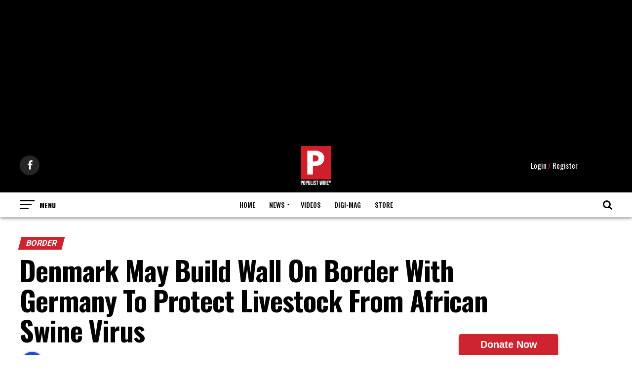

--- FILE ---
content_type: text/html; charset=UTF-8
request_url: https://populistwire.com/border/denmark-may-build-wall-on-border-with-germany-to-protect-livestock-from-african-swine-virus/
body_size: 25398
content:
<!DOCTYPE html>
<html lang="en-US">
<head>
<meta charset="UTF-8" >
<meta name="viewport" id="viewport" content="width=device-width, initial-scale=1.0, maximum-scale=1.0, minimum-scale=1.0, user-scalable=no" />
<link rel="shortcut icon" href="https://populistwire.espercreates.com/wp-content/uploads/2018/03/logo_smalltest1-1.png" /><link rel="pingback" href="https://populistwire.com/xmlrpc.php" />
<meta property="og:type" content="article" />
					<meta property="og:image" content="https://i0.wp.com/populistwire.com/wp-content/uploads/2018/03/denmark-pogs.jpg?resize=1000%2C600&#038;ssl=1" />
		<meta name="twitter:image" content="https://i0.wp.com/populistwire.com/wp-content/uploads/2018/03/denmark-pogs.jpg?resize=1000%2C600&#038;ssl=1" />
	<meta property="og:url" content="https://populistwire.com/border/denmark-may-build-wall-on-border-with-germany-to-protect-livestock-from-african-swine-virus/" />
<meta property="og:title" content="Denmark May Build Wall On Border With Germany To Protect Livestock From African Swine Virus" />
<meta property="og:description" content="(Via The Local DK) The government and parliamentary ally the Danish People’s Party agreed on Thursday on a number of proposals aimed at preventing the African swine fever virus from spreading amongst the country’s large pig population. Those measures include a fence to run along a large stretch of the border with Germany. “I do [&hellip;]" />
<meta name="twitter:card" content="summary">
<meta name="twitter:url" content="https://populistwire.com/border/denmark-may-build-wall-on-border-with-germany-to-protect-livestock-from-african-swine-virus/">
<meta name="twitter:title" content="Denmark May Build Wall On Border With Germany To Protect Livestock From African Swine Virus">
<meta name="twitter:description" content="(Via The Local DK) The government and parliamentary ally the Danish People’s Party agreed on Thursday on a number of proposals aimed at preventing the African swine fever virus from spreading amongst the country’s large pig population. Those measures include a fence to run along a large stretch of the border with Germany. “I do [&hellip;]">
<meta name='robots' content='index, follow, max-image-preview:large, max-snippet:-1, max-video-preview:-1' />
	<style>img:is([sizes="auto" i], [sizes^="auto," i]) { contain-intrinsic-size: 3000px 1500px }</style>
		    <meta name="keywords" content="">
		
		
	
  
            <script data-no-defer="1" data-ezscrex="false" data-cfasync="false" data-pagespeed-no-defer data-cookieconsent="ignore">
                var ctPublicFunctions = {"_ajax_nonce":"37b0a2f54f","_rest_nonce":"37d1e01355","_ajax_url":"\/wp-admin\/admin-ajax.php","_rest_url":"https:\/\/populistwire.com\/wp-json\/","data__cookies_type":"none","data__ajax_type":"rest","data__bot_detector_enabled":"1","data__frontend_data_log_enabled":1,"cookiePrefix":"","wprocket_detected":false,"host_url":"populistwire.com","text__ee_click_to_select":"Click to select the whole data","text__ee_original_email":"The complete one is","text__ee_got_it":"Got it","text__ee_blocked":"Blocked","text__ee_cannot_connect":"Cannot connect","text__ee_cannot_decode":"Can not decode email. Unknown reason","text__ee_email_decoder":"CleanTalk email decoder","text__ee_wait_for_decoding":"The magic is on the way!","text__ee_decoding_process":"Please wait a few seconds while we decode the contact data."}
            </script>
        
            <script data-no-defer="1" data-ezscrex="false" data-cfasync="false" data-pagespeed-no-defer data-cookieconsent="ignore">
                var ctPublic = {"_ajax_nonce":"37b0a2f54f","settings__forms__check_internal":"0","settings__forms__check_external":"0","settings__forms__force_protection":"0","settings__forms__search_test":"1","settings__forms__wc_add_to_cart":"0","settings__data__bot_detector_enabled":"1","settings__sfw__anti_crawler":0,"blog_home":"https:\/\/populistwire.com\/","pixel__setting":"3","pixel__enabled":false,"pixel__url":null,"data__email_check_before_post":"1","data__email_check_exist_post":"0","data__cookies_type":"none","data__key_is_ok":true,"data__visible_fields_required":true,"wl_brandname":"Anti-Spam by CleanTalk","wl_brandname_short":"CleanTalk","ct_checkjs_key":844943374,"emailEncoderPassKey":"816f40f436daaf7f87fc488497707c05","bot_detector_forms_excluded":"W10=","advancedCacheExists":false,"varnishCacheExists":false,"wc_ajax_add_to_cart":true}
            </script>
        
	<!-- This site is optimized with the Yoast SEO plugin v25.1 - https://yoast.com/wordpress/plugins/seo/ -->
	<title>Denmark May Build Wall On Border With Germany To Protect Livestock From African Swine Virus - Populist Wire</title>
	<link rel="canonical" href="https://populistwire.com/border/denmark-may-build-wall-on-border-with-germany-to-protect-livestock-from-african-swine-virus/" />
	<meta property="og:locale" content="en_US" />
	<meta property="og:type" content="article" />
	<meta property="og:title" content="Denmark May Build Wall On Border With Germany To Protect Livestock From African Swine Virus - Populist Wire" />
	<meta property="og:description" content="(Via The Local DK) The government and parliamentary ally the Danish People’s Party agreed on Thursday on a number of proposals aimed at preventing the African swine fever virus from spreading amongst the country’s large pig population. Those measures include a fence to run along a large stretch of the border with Germany. “I do [&hellip;]" />
	<meta property="og:url" content="https://populistwire.com/border/denmark-may-build-wall-on-border-with-germany-to-protect-livestock-from-african-swine-virus/" />
	<meta property="og:site_name" content="Populist Wire" />
	<meta property="article:publisher" content="https://www.facebook.com/PopulistWire/" />
	<meta property="article:published_time" content="2018-03-23T05:54:06+00:00" />
	<meta property="og:image" content="https://i0.wp.com/populistwire.com/wp-content/uploads/2018/03/denmark-pogs.jpg?fit=1200%2C798&ssl=1" />
	<meta property="og:image:width" content="1200" />
	<meta property="og:image:height" content="798" />
	<meta property="og:image:type" content="image/jpeg" />
	<meta name="author" content="Populist Wire Editorial Board" />
	<meta name="twitter:card" content="summary_large_image" />
	<meta name="twitter:label1" content="Written by" />
	<meta name="twitter:data1" content="Populist Wire Editorial Board" />
	<meta name="twitter:label2" content="Est. reading time" />
	<meta name="twitter:data2" content="1 minute" />
	<script type="application/ld+json" class="yoast-schema-graph">{"@context":"https://schema.org","@graph":[{"@type":"WebPage","@id":"https://populistwire.com/border/denmark-may-build-wall-on-border-with-germany-to-protect-livestock-from-african-swine-virus/","url":"https://populistwire.com/border/denmark-may-build-wall-on-border-with-germany-to-protect-livestock-from-african-swine-virus/","name":"Denmark May Build Wall On Border With Germany To Protect Livestock From African Swine Virus - Populist Wire","isPartOf":{"@id":"https://populistwire.com/#website"},"primaryImageOfPage":{"@id":"https://populistwire.com/border/denmark-may-build-wall-on-border-with-germany-to-protect-livestock-from-african-swine-virus/#primaryimage"},"image":{"@id":"https://populistwire.com/border/denmark-may-build-wall-on-border-with-germany-to-protect-livestock-from-african-swine-virus/#primaryimage"},"thumbnailUrl":"https://i0.wp.com/populistwire.com/wp-content/uploads/2018/03/denmark-pogs.jpg?fit=1200%2C798&ssl=1","datePublished":"2018-03-23T05:54:06+00:00","author":{"@id":"https://populistwire.com/#/schema/person/5b8eb164bedb55d2f2d20eb3f005ef62"},"breadcrumb":{"@id":"https://populistwire.com/border/denmark-may-build-wall-on-border-with-germany-to-protect-livestock-from-african-swine-virus/#breadcrumb"},"inLanguage":"en-US","potentialAction":[{"@type":"ReadAction","target":["https://populistwire.com/border/denmark-may-build-wall-on-border-with-germany-to-protect-livestock-from-african-swine-virus/"]}]},{"@type":"ImageObject","inLanguage":"en-US","@id":"https://populistwire.com/border/denmark-may-build-wall-on-border-with-germany-to-protect-livestock-from-african-swine-virus/#primaryimage","url":"https://i0.wp.com/populistwire.com/wp-content/uploads/2018/03/denmark-pogs.jpg?fit=1200%2C798&ssl=1","contentUrl":"https://i0.wp.com/populistwire.com/wp-content/uploads/2018/03/denmark-pogs.jpg?fit=1200%2C798&ssl=1","width":1200,"height":798},{"@type":"BreadcrumbList","@id":"https://populistwire.com/border/denmark-may-build-wall-on-border-with-germany-to-protect-livestock-from-african-swine-virus/#breadcrumb","itemListElement":[{"@type":"ListItem","position":1,"name":"Home","item":"https://populistwire.com/"},{"@type":"ListItem","position":2,"name":"Denmark May Build Wall On Border With Germany To Protect Livestock From African Swine Virus"}]},{"@type":"WebSite","@id":"https://populistwire.com/#website","url":"https://populistwire.com/","name":"Populist Wire","description":"News For The People, By The People | #1 Source For Populist News","potentialAction":[{"@type":"SearchAction","target":{"@type":"EntryPoint","urlTemplate":"https://populistwire.com/?s={search_term_string}"},"query-input":{"@type":"PropertyValueSpecification","valueRequired":true,"valueName":"search_term_string"}}],"inLanguage":"en-US"},{"@type":"Person","@id":"https://populistwire.com/#/schema/person/5b8eb164bedb55d2f2d20eb3f005ef62","name":"Populist Wire Editorial Board","image":{"@type":"ImageObject","inLanguage":"en-US","@id":"https://populistwire.com/#/schema/person/image/","url":"https://secure.gravatar.com/avatar/c5c0276811426e3eb69175b7015401ef1c8c263e1a43647d6613543e081179b8?s=96&r=g","contentUrl":"https://secure.gravatar.com/avatar/c5c0276811426e3eb69175b7015401ef1c8c263e1a43647d6613543e081179b8?s=96&r=g","caption":"Populist Wire Editorial Board"},"sameAs":["https://populistwire.espercreates.com"],"url":"https://populistwire.com/author/jordan-farleypopulistwire-com/"}]}</script>
	<!-- / Yoast SEO plugin. -->


<link rel='dns-prefetch' href='//fd.cleantalk.org' />
<link rel='dns-prefetch' href='//stats.wp.com' />
<link rel='dns-prefetch' href='//fonts.googleapis.com' />
<link rel='preconnect' href='//i0.wp.com' />
<link rel='preconnect' href='//c0.wp.com' />
<link rel="alternate" type="application/rss+xml" title="Populist Wire &raquo; Feed" href="https://populistwire.com/feed/" />
<link rel="alternate" type="application/rss+xml" title="Populist Wire &raquo; Comments Feed" href="https://populistwire.com/comments/feed/" />
<link rel="alternate" type="application/rss+xml" title="Populist Wire &raquo; Denmark May Build Wall On Border With Germany To Protect Livestock From African Swine Virus Comments Feed" href="https://populistwire.com/border/denmark-may-build-wall-on-border-with-germany-to-protect-livestock-from-african-swine-virus/feed/" />
<script type="text/javascript">
/* <![CDATA[ */
window._wpemojiSettings = {"baseUrl":"https:\/\/s.w.org\/images\/core\/emoji\/16.0.1\/72x72\/","ext":".png","svgUrl":"https:\/\/s.w.org\/images\/core\/emoji\/16.0.1\/svg\/","svgExt":".svg","source":{"concatemoji":"https:\/\/populistwire.com\/wp-includes\/js\/wp-emoji-release.min.js?ver=6.8.3"}};
/*! This file is auto-generated */
!function(s,n){var o,i,e;function c(e){try{var t={supportTests:e,timestamp:(new Date).valueOf()};sessionStorage.setItem(o,JSON.stringify(t))}catch(e){}}function p(e,t,n){e.clearRect(0,0,e.canvas.width,e.canvas.height),e.fillText(t,0,0);var t=new Uint32Array(e.getImageData(0,0,e.canvas.width,e.canvas.height).data),a=(e.clearRect(0,0,e.canvas.width,e.canvas.height),e.fillText(n,0,0),new Uint32Array(e.getImageData(0,0,e.canvas.width,e.canvas.height).data));return t.every(function(e,t){return e===a[t]})}function u(e,t){e.clearRect(0,0,e.canvas.width,e.canvas.height),e.fillText(t,0,0);for(var n=e.getImageData(16,16,1,1),a=0;a<n.data.length;a++)if(0!==n.data[a])return!1;return!0}function f(e,t,n,a){switch(t){case"flag":return n(e,"\ud83c\udff3\ufe0f\u200d\u26a7\ufe0f","\ud83c\udff3\ufe0f\u200b\u26a7\ufe0f")?!1:!n(e,"\ud83c\udde8\ud83c\uddf6","\ud83c\udde8\u200b\ud83c\uddf6")&&!n(e,"\ud83c\udff4\udb40\udc67\udb40\udc62\udb40\udc65\udb40\udc6e\udb40\udc67\udb40\udc7f","\ud83c\udff4\u200b\udb40\udc67\u200b\udb40\udc62\u200b\udb40\udc65\u200b\udb40\udc6e\u200b\udb40\udc67\u200b\udb40\udc7f");case"emoji":return!a(e,"\ud83e\udedf")}return!1}function g(e,t,n,a){var r="undefined"!=typeof WorkerGlobalScope&&self instanceof WorkerGlobalScope?new OffscreenCanvas(300,150):s.createElement("canvas"),o=r.getContext("2d",{willReadFrequently:!0}),i=(o.textBaseline="top",o.font="600 32px Arial",{});return e.forEach(function(e){i[e]=t(o,e,n,a)}),i}function t(e){var t=s.createElement("script");t.src=e,t.defer=!0,s.head.appendChild(t)}"undefined"!=typeof Promise&&(o="wpEmojiSettingsSupports",i=["flag","emoji"],n.supports={everything:!0,everythingExceptFlag:!0},e=new Promise(function(e){s.addEventListener("DOMContentLoaded",e,{once:!0})}),new Promise(function(t){var n=function(){try{var e=JSON.parse(sessionStorage.getItem(o));if("object"==typeof e&&"number"==typeof e.timestamp&&(new Date).valueOf()<e.timestamp+604800&&"object"==typeof e.supportTests)return e.supportTests}catch(e){}return null}();if(!n){if("undefined"!=typeof Worker&&"undefined"!=typeof OffscreenCanvas&&"undefined"!=typeof URL&&URL.createObjectURL&&"undefined"!=typeof Blob)try{var e="postMessage("+g.toString()+"("+[JSON.stringify(i),f.toString(),p.toString(),u.toString()].join(",")+"));",a=new Blob([e],{type:"text/javascript"}),r=new Worker(URL.createObjectURL(a),{name:"wpTestEmojiSupports"});return void(r.onmessage=function(e){c(n=e.data),r.terminate(),t(n)})}catch(e){}c(n=g(i,f,p,u))}t(n)}).then(function(e){for(var t in e)n.supports[t]=e[t],n.supports.everything=n.supports.everything&&n.supports[t],"flag"!==t&&(n.supports.everythingExceptFlag=n.supports.everythingExceptFlag&&n.supports[t]);n.supports.everythingExceptFlag=n.supports.everythingExceptFlag&&!n.supports.flag,n.DOMReady=!1,n.readyCallback=function(){n.DOMReady=!0}}).then(function(){return e}).then(function(){var e;n.supports.everything||(n.readyCallback(),(e=n.source||{}).concatemoji?t(e.concatemoji):e.wpemoji&&e.twemoji&&(t(e.twemoji),t(e.wpemoji)))}))}((window,document),window._wpemojiSettings);
/* ]]> */
</script>
<style id='wp-emoji-styles-inline-css' type='text/css'>

	img.wp-smiley, img.emoji {
		display: inline !important;
		border: none !important;
		box-shadow: none !important;
		height: 1em !important;
		width: 1em !important;
		margin: 0 0.07em !important;
		vertical-align: -0.1em !important;
		background: none !important;
		padding: 0 !important;
	}
</style>
<link rel='stylesheet' id='wp-block-library-css' href='https://c0.wp.com/c/6.8.3/wp-includes/css/dist/block-library/style.min.css' type='text/css' media='all' />
<style id='classic-theme-styles-inline-css' type='text/css'>
/*! This file is auto-generated */
.wp-block-button__link{color:#fff;background-color:#32373c;border-radius:9999px;box-shadow:none;text-decoration:none;padding:calc(.667em + 2px) calc(1.333em + 2px);font-size:1.125em}.wp-block-file__button{background:#32373c;color:#fff;text-decoration:none}
</style>
<link rel='stylesheet' id='mediaelement-css' href='https://c0.wp.com/c/6.8.3/wp-includes/js/mediaelement/mediaelementplayer-legacy.min.css' type='text/css' media='all' />
<link rel='stylesheet' id='wp-mediaelement-css' href='https://c0.wp.com/c/6.8.3/wp-includes/js/mediaelement/wp-mediaelement.min.css' type='text/css' media='all' />
<style id='jetpack-sharing-buttons-style-inline-css' type='text/css'>
.jetpack-sharing-buttons__services-list{display:flex;flex-direction:row;flex-wrap:wrap;gap:0;list-style-type:none;margin:5px;padding:0}.jetpack-sharing-buttons__services-list.has-small-icon-size{font-size:12px}.jetpack-sharing-buttons__services-list.has-normal-icon-size{font-size:16px}.jetpack-sharing-buttons__services-list.has-large-icon-size{font-size:24px}.jetpack-sharing-buttons__services-list.has-huge-icon-size{font-size:36px}@media print{.jetpack-sharing-buttons__services-list{display:none!important}}.editor-styles-wrapper .wp-block-jetpack-sharing-buttons{gap:0;padding-inline-start:0}ul.jetpack-sharing-buttons__services-list.has-background{padding:1.25em 2.375em}
</style>
<style id='global-styles-inline-css' type='text/css'>
:root{--wp--preset--aspect-ratio--square: 1;--wp--preset--aspect-ratio--4-3: 4/3;--wp--preset--aspect-ratio--3-4: 3/4;--wp--preset--aspect-ratio--3-2: 3/2;--wp--preset--aspect-ratio--2-3: 2/3;--wp--preset--aspect-ratio--16-9: 16/9;--wp--preset--aspect-ratio--9-16: 9/16;--wp--preset--color--black: #000000;--wp--preset--color--cyan-bluish-gray: #abb8c3;--wp--preset--color--white: #ffffff;--wp--preset--color--pale-pink: #f78da7;--wp--preset--color--vivid-red: #cf2e2e;--wp--preset--color--luminous-vivid-orange: #ff6900;--wp--preset--color--luminous-vivid-amber: #fcb900;--wp--preset--color--light-green-cyan: #7bdcb5;--wp--preset--color--vivid-green-cyan: #00d084;--wp--preset--color--pale-cyan-blue: #8ed1fc;--wp--preset--color--vivid-cyan-blue: #0693e3;--wp--preset--color--vivid-purple: #9b51e0;--wp--preset--gradient--vivid-cyan-blue-to-vivid-purple: linear-gradient(135deg,rgba(6,147,227,1) 0%,rgb(155,81,224) 100%);--wp--preset--gradient--light-green-cyan-to-vivid-green-cyan: linear-gradient(135deg,rgb(122,220,180) 0%,rgb(0,208,130) 100%);--wp--preset--gradient--luminous-vivid-amber-to-luminous-vivid-orange: linear-gradient(135deg,rgba(252,185,0,1) 0%,rgba(255,105,0,1) 100%);--wp--preset--gradient--luminous-vivid-orange-to-vivid-red: linear-gradient(135deg,rgba(255,105,0,1) 0%,rgb(207,46,46) 100%);--wp--preset--gradient--very-light-gray-to-cyan-bluish-gray: linear-gradient(135deg,rgb(238,238,238) 0%,rgb(169,184,195) 100%);--wp--preset--gradient--cool-to-warm-spectrum: linear-gradient(135deg,rgb(74,234,220) 0%,rgb(151,120,209) 20%,rgb(207,42,186) 40%,rgb(238,44,130) 60%,rgb(251,105,98) 80%,rgb(254,248,76) 100%);--wp--preset--gradient--blush-light-purple: linear-gradient(135deg,rgb(255,206,236) 0%,rgb(152,150,240) 100%);--wp--preset--gradient--blush-bordeaux: linear-gradient(135deg,rgb(254,205,165) 0%,rgb(254,45,45) 50%,rgb(107,0,62) 100%);--wp--preset--gradient--luminous-dusk: linear-gradient(135deg,rgb(255,203,112) 0%,rgb(199,81,192) 50%,rgb(65,88,208) 100%);--wp--preset--gradient--pale-ocean: linear-gradient(135deg,rgb(255,245,203) 0%,rgb(182,227,212) 50%,rgb(51,167,181) 100%);--wp--preset--gradient--electric-grass: linear-gradient(135deg,rgb(202,248,128) 0%,rgb(113,206,126) 100%);--wp--preset--gradient--midnight: linear-gradient(135deg,rgb(2,3,129) 0%,rgb(40,116,252) 100%);--wp--preset--font-size--small: 13px;--wp--preset--font-size--medium: 20px;--wp--preset--font-size--large: 36px;--wp--preset--font-size--x-large: 42px;--wp--preset--spacing--20: 0.44rem;--wp--preset--spacing--30: 0.67rem;--wp--preset--spacing--40: 1rem;--wp--preset--spacing--50: 1.5rem;--wp--preset--spacing--60: 2.25rem;--wp--preset--spacing--70: 3.38rem;--wp--preset--spacing--80: 5.06rem;--wp--preset--shadow--natural: 6px 6px 9px rgba(0, 0, 0, 0.2);--wp--preset--shadow--deep: 12px 12px 50px rgba(0, 0, 0, 0.4);--wp--preset--shadow--sharp: 6px 6px 0px rgba(0, 0, 0, 0.2);--wp--preset--shadow--outlined: 6px 6px 0px -3px rgba(255, 255, 255, 1), 6px 6px rgba(0, 0, 0, 1);--wp--preset--shadow--crisp: 6px 6px 0px rgba(0, 0, 0, 1);}:where(.is-layout-flex){gap: 0.5em;}:where(.is-layout-grid){gap: 0.5em;}body .is-layout-flex{display: flex;}.is-layout-flex{flex-wrap: wrap;align-items: center;}.is-layout-flex > :is(*, div){margin: 0;}body .is-layout-grid{display: grid;}.is-layout-grid > :is(*, div){margin: 0;}:where(.wp-block-columns.is-layout-flex){gap: 2em;}:where(.wp-block-columns.is-layout-grid){gap: 2em;}:where(.wp-block-post-template.is-layout-flex){gap: 1.25em;}:where(.wp-block-post-template.is-layout-grid){gap: 1.25em;}.has-black-color{color: var(--wp--preset--color--black) !important;}.has-cyan-bluish-gray-color{color: var(--wp--preset--color--cyan-bluish-gray) !important;}.has-white-color{color: var(--wp--preset--color--white) !important;}.has-pale-pink-color{color: var(--wp--preset--color--pale-pink) !important;}.has-vivid-red-color{color: var(--wp--preset--color--vivid-red) !important;}.has-luminous-vivid-orange-color{color: var(--wp--preset--color--luminous-vivid-orange) !important;}.has-luminous-vivid-amber-color{color: var(--wp--preset--color--luminous-vivid-amber) !important;}.has-light-green-cyan-color{color: var(--wp--preset--color--light-green-cyan) !important;}.has-vivid-green-cyan-color{color: var(--wp--preset--color--vivid-green-cyan) !important;}.has-pale-cyan-blue-color{color: var(--wp--preset--color--pale-cyan-blue) !important;}.has-vivid-cyan-blue-color{color: var(--wp--preset--color--vivid-cyan-blue) !important;}.has-vivid-purple-color{color: var(--wp--preset--color--vivid-purple) !important;}.has-black-background-color{background-color: var(--wp--preset--color--black) !important;}.has-cyan-bluish-gray-background-color{background-color: var(--wp--preset--color--cyan-bluish-gray) !important;}.has-white-background-color{background-color: var(--wp--preset--color--white) !important;}.has-pale-pink-background-color{background-color: var(--wp--preset--color--pale-pink) !important;}.has-vivid-red-background-color{background-color: var(--wp--preset--color--vivid-red) !important;}.has-luminous-vivid-orange-background-color{background-color: var(--wp--preset--color--luminous-vivid-orange) !important;}.has-luminous-vivid-amber-background-color{background-color: var(--wp--preset--color--luminous-vivid-amber) !important;}.has-light-green-cyan-background-color{background-color: var(--wp--preset--color--light-green-cyan) !important;}.has-vivid-green-cyan-background-color{background-color: var(--wp--preset--color--vivid-green-cyan) !important;}.has-pale-cyan-blue-background-color{background-color: var(--wp--preset--color--pale-cyan-blue) !important;}.has-vivid-cyan-blue-background-color{background-color: var(--wp--preset--color--vivid-cyan-blue) !important;}.has-vivid-purple-background-color{background-color: var(--wp--preset--color--vivid-purple) !important;}.has-black-border-color{border-color: var(--wp--preset--color--black) !important;}.has-cyan-bluish-gray-border-color{border-color: var(--wp--preset--color--cyan-bluish-gray) !important;}.has-white-border-color{border-color: var(--wp--preset--color--white) !important;}.has-pale-pink-border-color{border-color: var(--wp--preset--color--pale-pink) !important;}.has-vivid-red-border-color{border-color: var(--wp--preset--color--vivid-red) !important;}.has-luminous-vivid-orange-border-color{border-color: var(--wp--preset--color--luminous-vivid-orange) !important;}.has-luminous-vivid-amber-border-color{border-color: var(--wp--preset--color--luminous-vivid-amber) !important;}.has-light-green-cyan-border-color{border-color: var(--wp--preset--color--light-green-cyan) !important;}.has-vivid-green-cyan-border-color{border-color: var(--wp--preset--color--vivid-green-cyan) !important;}.has-pale-cyan-blue-border-color{border-color: var(--wp--preset--color--pale-cyan-blue) !important;}.has-vivid-cyan-blue-border-color{border-color: var(--wp--preset--color--vivid-cyan-blue) !important;}.has-vivid-purple-border-color{border-color: var(--wp--preset--color--vivid-purple) !important;}.has-vivid-cyan-blue-to-vivid-purple-gradient-background{background: var(--wp--preset--gradient--vivid-cyan-blue-to-vivid-purple) !important;}.has-light-green-cyan-to-vivid-green-cyan-gradient-background{background: var(--wp--preset--gradient--light-green-cyan-to-vivid-green-cyan) !important;}.has-luminous-vivid-amber-to-luminous-vivid-orange-gradient-background{background: var(--wp--preset--gradient--luminous-vivid-amber-to-luminous-vivid-orange) !important;}.has-luminous-vivid-orange-to-vivid-red-gradient-background{background: var(--wp--preset--gradient--luminous-vivid-orange-to-vivid-red) !important;}.has-very-light-gray-to-cyan-bluish-gray-gradient-background{background: var(--wp--preset--gradient--very-light-gray-to-cyan-bluish-gray) !important;}.has-cool-to-warm-spectrum-gradient-background{background: var(--wp--preset--gradient--cool-to-warm-spectrum) !important;}.has-blush-light-purple-gradient-background{background: var(--wp--preset--gradient--blush-light-purple) !important;}.has-blush-bordeaux-gradient-background{background: var(--wp--preset--gradient--blush-bordeaux) !important;}.has-luminous-dusk-gradient-background{background: var(--wp--preset--gradient--luminous-dusk) !important;}.has-pale-ocean-gradient-background{background: var(--wp--preset--gradient--pale-ocean) !important;}.has-electric-grass-gradient-background{background: var(--wp--preset--gradient--electric-grass) !important;}.has-midnight-gradient-background{background: var(--wp--preset--gradient--midnight) !important;}.has-small-font-size{font-size: var(--wp--preset--font-size--small) !important;}.has-medium-font-size{font-size: var(--wp--preset--font-size--medium) !important;}.has-large-font-size{font-size: var(--wp--preset--font-size--large) !important;}.has-x-large-font-size{font-size: var(--wp--preset--font-size--x-large) !important;}
:where(.wp-block-post-template.is-layout-flex){gap: 1.25em;}:where(.wp-block-post-template.is-layout-grid){gap: 1.25em;}
:where(.wp-block-columns.is-layout-flex){gap: 2em;}:where(.wp-block-columns.is-layout-grid){gap: 2em;}
:root :where(.wp-block-pullquote){font-size: 1.5em;line-height: 1.6;}
</style>
<link rel='stylesheet' id='cleantalk-public-css-css' href='https://populistwire.com/wp-content/plugins/cleantalk-spam-protect/css/cleantalk-public.min.css?ver=6.71.1_1769444740' type='text/css' media='all' />
<link rel='stylesheet' id='cleantalk-email-decoder-css-css' href='https://populistwire.com/wp-content/plugins/cleantalk-spam-protect/css/cleantalk-email-decoder.min.css?ver=6.71.1_1769444740' type='text/css' media='all' />
<link rel='stylesheet' id='rs-plugin-settings-css' href='https://populistwire.com/wp-content/plugins/revslider/public/assets/css/settings.css?ver=5.3.1.5' type='text/css' media='all' />
<style id='rs-plugin-settings-inline-css' type='text/css'>
#rs-demo-id {}
</style>
<link rel='stylesheet' id='theiaPostSlider-css' href='https://populistwire.com/wp-content/plugins/theia-post-slider/css/font-theme.css?ver=2.0.0' type='text/css' media='all' />
<style id='theiaPostSlider-inline-css' type='text/css'>


				.theiaPostSlider_nav.fontTheme ._title,
				.theiaPostSlider_nav.fontTheme ._text {
					line-height: 48px;
				}
	
				.theiaPostSlider_nav.fontTheme ._button,
				.theiaPostSlider_nav.fontTheme ._button svg {
					color: #f08100;
					fill: #f08100;
				}
	
				.theiaPostSlider_nav.fontTheme ._button ._2 span {
					font-size: 48px;
					line-height: 48px;
				}
	
				.theiaPostSlider_nav.fontTheme ._button ._2 svg {
					width: 48px;
				}
	
				.theiaPostSlider_nav.fontTheme ._button:hover,
				.theiaPostSlider_nav.fontTheme ._button:focus,
				.theiaPostSlider_nav.fontTheme ._button:hover svg,
				.theiaPostSlider_nav.fontTheme ._button:focus svg {
					color: #ffa338;
					fill: #ffa338;
				}
	
				.theiaPostSlider_nav.fontTheme ._disabled,				 
                .theiaPostSlider_nav.fontTheme ._disabled svg {
					color: #777777 !important;
					fill: #777777 !important;
				}
			
</style>
<link rel='stylesheet' id='theiaPostSlider-font-css' href='https://populistwire.com/wp-content/plugins/theia-post-slider/fonts/style.css?ver=2.0.0' type='text/css' media='all' />
<link rel='stylesheet' id='mvp-custom-style-css' href='https://populistwire.com/wp-content/themes/zox-news/style.css?ver=6.8.3' type='text/css' media='all' />
<style id='mvp-custom-style-inline-css' type='text/css'>


#mvp-wallpaper {
	background: url() no-repeat 50% 0;
	}

#mvp-foot-copy a {
	color: #ce242f;
	}

#mvp-content-main p a,
.mvp-post-add-main p a {
	box-shadow: inset 0 -4px 0 #ce242f;
	}

#mvp-content-main p a:hover,
.mvp-post-add-main p a:hover {
	background: #ce242f;
	}

a,
a:visited,
.post-info-name a,
.woocommerce .woocommerce-breadcrumb a {
	color: #ce242f;
	}

#mvp-side-wrap a:hover {
	color: #ce242f;
	}

.mvp-fly-top:hover,
.mvp-vid-box-wrap,
ul.mvp-soc-mob-list li.mvp-soc-mob-com {
	background: #ce242f;
	}

nav.mvp-fly-nav-menu ul li.menu-item-has-children:after,
.mvp-feat1-left-wrap span.mvp-cd-cat,
.mvp-widget-feat1-top-story span.mvp-cd-cat,
.mvp-widget-feat2-left-cont span.mvp-cd-cat,
.mvp-widget-dark-feat span.mvp-cd-cat,
.mvp-widget-dark-sub span.mvp-cd-cat,
.mvp-vid-wide-text span.mvp-cd-cat,
.mvp-feat2-top-text span.mvp-cd-cat,
.mvp-feat3-main-story span.mvp-cd-cat,
.mvp-feat3-sub-text span.mvp-cd-cat,
.mvp-feat4-main-text span.mvp-cd-cat,
.woocommerce-message:before,
.woocommerce-info:before,
.woocommerce-message:before {
	color: #ce242f;
	}

#searchform input,
.mvp-authors-name {
	border-bottom: 1px solid #ce242f;
	}

.mvp-fly-top:hover {
	border-top: 1px solid #ce242f;
	border-left: 1px solid #ce242f;
	border-bottom: 1px solid #ce242f;
	}

.woocommerce .widget_price_filter .ui-slider .ui-slider-handle,
.woocommerce #respond input#submit.alt,
.woocommerce a.button.alt,
.woocommerce button.button.alt,
.woocommerce input.button.alt,
.woocommerce #respond input#submit.alt:hover,
.woocommerce a.button.alt:hover,
.woocommerce button.button.alt:hover,
.woocommerce input.button.alt:hover {
	background-color: #ce242f;
	}

.woocommerce-error,
.woocommerce-info,
.woocommerce-message {
	border-top-color: #ce242f;
	}

ul.mvp-feat1-list-buts li.active span.mvp-feat1-list-but,
span.mvp-widget-home-title,
span.mvp-post-cat,
span.mvp-feat1-pop-head {
	background: #ce242f;
	}

.woocommerce span.onsale {
	background-color: #ce242f;
	}

.mvp-widget-feat2-side-more-but,
.woocommerce .star-rating span:before,
span.mvp-prev-next-label,
.mvp-cat-date-wrap .sticky {
	color: #ce242f !important;
	}

#mvp-main-nav-top,
#mvp-fly-wrap,
.mvp-soc-mob-right,
#mvp-main-nav-small-cont {
	background: #000000;
	}

#mvp-main-nav-small .mvp-fly-but-wrap span,
#mvp-main-nav-small .mvp-search-but-wrap span,
.mvp-nav-top-left .mvp-fly-but-wrap span,
#mvp-fly-wrap .mvp-fly-but-wrap span {
	background: #555555;
	}

.mvp-nav-top-right .mvp-nav-search-but,
span.mvp-fly-soc-head,
.mvp-soc-mob-right i,
#mvp-main-nav-small span.mvp-nav-search-but,
#mvp-main-nav-small .mvp-nav-menu ul li a  {
	color: #555555;
	}

#mvp-main-nav-small .mvp-nav-menu ul li.menu-item-has-children a:after {
	border-color: #555555 transparent transparent transparent;
	}

#mvp-nav-top-wrap span.mvp-nav-search-but:hover,
#mvp-main-nav-small span.mvp-nav-search-but:hover {
	color: #ce242f;
	}

#mvp-nav-top-wrap .mvp-fly-but-wrap:hover span,
#mvp-main-nav-small .mvp-fly-but-wrap:hover span,
span.mvp-woo-cart-num:hover {
	background: #ce242f;
	}

#mvp-main-nav-bot-cont {
	background: #ffffff;
	}

#mvp-nav-bot-wrap .mvp-fly-but-wrap span,
#mvp-nav-bot-wrap .mvp-search-but-wrap span {
	background: #000000;
	}

#mvp-nav-bot-wrap span.mvp-nav-search-but,
#mvp-nav-bot-wrap .mvp-nav-menu ul li a {
	color: #000000;
	}

#mvp-nav-bot-wrap .mvp-nav-menu ul li.menu-item-has-children a:after {
	border-color: #000000 transparent transparent transparent;
	}

.mvp-nav-menu ul li:hover a {
	border-bottom: 5px solid #ce242f;
	}

#mvp-nav-bot-wrap .mvp-fly-but-wrap:hover span {
	background: #ce242f;
	}

#mvp-nav-bot-wrap span.mvp-nav-search-but:hover {
	color: #ce242f;
	}

body,
.mvp-feat1-feat-text p,
.mvp-feat2-top-text p,
.mvp-feat3-main-text p,
.mvp-feat3-sub-text p,
#searchform input,
.mvp-author-info-text,
span.mvp-post-excerpt,
.mvp-nav-menu ul li ul.sub-menu li a,
nav.mvp-fly-nav-menu ul li a,
.mvp-ad-label,
span.mvp-feat-caption,
.mvp-post-tags a,
.mvp-post-tags a:visited,
span.mvp-author-box-name a,
#mvp-author-box-text p,
.mvp-post-gallery-text p,
ul.mvp-soc-mob-list li span,
#comments,
h3#reply-title,
h2.comments,
#mvp-foot-copy p,
span.mvp-fly-soc-head,
.mvp-post-tags-header,
span.mvp-prev-next-label,
span.mvp-post-add-link-but,
#mvp-comments-button a,
#mvp-comments-button span.mvp-comment-but-text,
.woocommerce ul.product_list_widget span.product-title,
.woocommerce ul.product_list_widget li a,
.woocommerce #reviews #comments ol.commentlist li .comment-text p.meta,
.woocommerce div.product p.price,
.woocommerce div.product p.price ins,
.woocommerce div.product p.price del,
.woocommerce ul.products li.product .price del,
.woocommerce ul.products li.product .price ins,
.woocommerce ul.products li.product .price,
.woocommerce #respond input#submit,
.woocommerce a.button,
.woocommerce button.button,
.woocommerce input.button,
.woocommerce .widget_price_filter .price_slider_amount .button,
.woocommerce span.onsale,
.woocommerce-review-link,
#woo-content p.woocommerce-result-count,
.woocommerce div.product .woocommerce-tabs ul.tabs li a,
a.mvp-inf-more-but,
span.mvp-cont-read-but,
span.mvp-cd-cat,
span.mvp-cd-date,
.mvp-feat4-main-text p,
span.mvp-woo-cart-num,
span.mvp-widget-home-title2,
.wp-caption,
#mvp-content-main p.wp-caption-text,
.gallery-caption,
.mvp-post-add-main p.wp-caption-text,
#bbpress-forums,
#bbpress-forums p,
.protected-post-form input,
#mvp-feat6-text p {
	font-family: 'Roboto', sans-serif;
	}

.mvp-blog-story-text p,
span.mvp-author-page-desc,
#mvp-404 p,
.mvp-widget-feat1-bot-text p,
.mvp-widget-feat2-left-text p,
.mvp-flex-story-text p,
.mvp-search-text p,
#mvp-content-main p,
.mvp-post-add-main p,
.rwp-summary,
.rwp-u-review__comment,
.mvp-feat5-mid-main-text p,
.mvp-feat5-small-main-text p {
	font-family: 'PT Serif', sans-serif;
	}

.mvp-nav-menu ul li a,
#mvp-foot-menu ul li a {
	font-family: 'Oswald', sans-serif;
	}


.mvp-feat1-sub-text h2,
.mvp-feat1-pop-text h2,
.mvp-feat1-list-text h2,
.mvp-widget-feat1-top-text h2,
.mvp-widget-feat1-bot-text h2,
.mvp-widget-dark-feat-text h2,
.mvp-widget-dark-sub-text h2,
.mvp-widget-feat2-left-text h2,
.mvp-widget-feat2-right-text h2,
.mvp-blog-story-text h2,
.mvp-flex-story-text h2,
.mvp-vid-wide-more-text p,
.mvp-prev-next-text p,
.mvp-related-text,
.mvp-post-more-text p,
h2.mvp-authors-latest a,
.mvp-feat2-bot-text h2,
.mvp-feat3-sub-text h2,
.mvp-feat3-main-text h2,
.mvp-feat4-main-text h2,
.mvp-feat5-text h2,
.mvp-feat5-mid-main-text h2,
.mvp-feat5-small-main-text h2,
.mvp-feat5-mid-sub-text h2,
#mvp-feat6-text h2 {
	font-family: 'Oswald', sans-serif;
	}

.mvp-feat2-top-text h2,
.mvp-feat1-feat-text h2,
h1.mvp-post-title,
h1.mvp-post-title-wide,
.mvp-drop-nav-title h4,
#mvp-content-main blockquote p,
.mvp-post-add-main blockquote p,
#mvp-404 h1,
#woo-content h1.page-title,
.woocommerce div.product .product_title,
.woocommerce ul.products li.product h3 {
	font-family: 'Oswald', sans-serif;
	}

span.mvp-feat1-pop-head,
.mvp-feat1-pop-text:before,
span.mvp-feat1-list-but,
span.mvp-widget-home-title,
.mvp-widget-feat2-side-more,
span.mvp-post-cat,
span.mvp-page-head,
h1.mvp-author-top-head,
.mvp-authors-name,
#mvp-content-main h1,
#mvp-content-main h2,
#mvp-content-main h3,
#mvp-content-main h4,
#mvp-content-main h5,
#mvp-content-main h6,
.woocommerce .related h2,
.woocommerce div.product .woocommerce-tabs .panel h2,
.woocommerce div.product .product_title,
.mvp-feat5-side-list .mvp-feat1-list-img:after {
	font-family: 'Roboto', sans-serif;
	}

	

	.mvp-nav-links {
		display: none;
		}
		

	@media screen and (max-width: 479px) {
		.single #mvp-content-body-top {
			max-height: 400px;
			}
		.single .mvp-cont-read-but-wrap {
			display: inline;
			}
		}
		
</style>
<link rel='stylesheet' id='mvp-reset-css' href='https://populistwire.com/wp-content/themes/zox-news/css/reset.css?ver=6.8.3' type='text/css' media='all' />
<link rel='stylesheet' id='fontawesome-css' href='https://populistwire.com/wp-content/themes/zox-news/font-awesome/css/font-awesome.css?ver=6.8.3' type='text/css' media='all' />
<link rel='stylesheet' id='mvp-fonts-css' href='//fonts.googleapis.com/css?family=Advent+Pro%3A700%26subset%3Dlatin%2Clatin-ext%2Ccyrillic%2Ccyrillic-ext%2Cgreek-ext%2Cgreek%2Cvietnamese%7COpen+Sans%3A700%26subset%3Dlatin%2Clatin-ext%2Ccyrillic%2Ccyrillic-ext%2Cgreek-ext%2Cgreek%2Cvietnamese%7CAnton%3A400%26subset%3Dlatin%2Clatin-ext%2Ccyrillic%2Ccyrillic-ext%2Cgreek-ext%2Cgreek%2Cvietnamese%7COswald%3A100%2C200%2C300%2C400%2C500%2C600%2C700%2C800%2C900%26subset%3Dlatin%2Clatin-ext%2Ccyrillic%2Ccyrillic-ext%2Cgreek-ext%2Cgreek%2Cvietnamese%7COswald%3A100%2C200%2C300%2C400%2C500%2C600%2C700%2C800%2C900%26subset%3Dlatin%2Clatin-ext%2Ccyrillic%2Ccyrillic-ext%2Cgreek-ext%2Cgreek%2Cvietnamese%7CRoboto%3A100%2C200%2C300%2C400%2C500%2C600%2C700%2C800%2C900%26subset%3Dlatin%2Clatin-ext%2Ccyrillic%2Ccyrillic-ext%2Cgreek-ext%2Cgreek%2Cvietnamese%7CRoboto%3A100%2C200%2C300%2C400%2C500%2C600%2C700%2C800%2C900%26subset%3Dlatin%2Clatin-ext%2Ccyrillic%2Ccyrillic-ext%2Cgreek-ext%2Cgreek%2Cvietnamese%7CPT+Serif%3A100%2C200%2C300%2C400%2C500%2C600%2C700%2C800%2C900%26subset%3Dlatin%2Clatin-ext%2Ccyrillic%2Ccyrillic-ext%2Cgreek-ext%2Cgreek%2Cvietnamese%7COswald%3A100%2C200%2C300%2C400%2C500%2C600%2C700%2C800%2C900%26subset%3Dlatin%2Clatin-ext%2Ccyrillic%2Ccyrillic-ext%2Cgreek-ext%2Cgreek%2Cvietnamese' type='text/css' media='all' />
<link rel='stylesheet' id='mvp-media-queries-css' href='https://populistwire.com/wp-content/themes/zox-news/css/media-queries.css?ver=6.8.3' type='text/css' media='all' />
<script type="text/javascript" src="https://populistwire.com/wp-content/plugins/cleantalk-spam-protect/js/apbct-public-bundle.min.js?ver=6.71.1_1769444740" id="apbct-public-bundle.min-js-js"></script>
<script type="text/javascript" src="https://fd.cleantalk.org/ct-bot-detector-wrapper.js?ver=6.71.1" id="ct_bot_detector-js" defer="defer" data-wp-strategy="defer"></script>
<script type="text/javascript" src="https://c0.wp.com/c/6.8.3/wp-includes/js/jquery/jquery.min.js" id="jquery-core-js"></script>
<script type="text/javascript" src="https://c0.wp.com/c/6.8.3/wp-includes/js/jquery/jquery-migrate.min.js" id="jquery-migrate-js"></script>
<script type="text/javascript" src="https://populistwire.com/wp-content/plugins/revslider/public/assets/js/jquery.themepunch.tools.min.js?ver=5.3.1.5" id="tp-tools-js"></script>
<script type="text/javascript" src="https://populistwire.com/wp-content/plugins/revslider/public/assets/js/jquery.themepunch.revolution.min.js?ver=5.3.1.5" id="revmin-js"></script>
<script type="text/javascript" src="https://populistwire.com/wp-content/plugins/theia-post-slider/js/balupton-history.js/jquery.history.js?ver=1.7.1" id="history.js-js"></script>
<script type="text/javascript" src="https://populistwire.com/wp-content/plugins/theia-post-slider/js/async.min.js?ver=14.09.2014" id="async.js-js"></script>
<script type="text/javascript" src="https://populistwire.com/wp-content/plugins/theia-post-slider/js/tps.js?ver=2.0.0" id="theiaPostSlider/theiaPostSlider.js-js"></script>
<script type="text/javascript" src="https://populistwire.com/wp-content/plugins/theia-post-slider/js/main.js?ver=2.0.0" id="theiaPostSlider/main.js-js"></script>
<script type="text/javascript" src="https://populistwire.com/wp-content/plugins/theia-post-slider/js/tps-transition-slide.js?ver=2.0.0" id="theiaPostSlider/transition.js-js"></script>
<link rel="https://api.w.org/" href="https://populistwire.com/wp-json/" /><link rel="alternate" title="JSON" type="application/json" href="https://populistwire.com/wp-json/wp/v2/posts/3556" /><link rel="EditURI" type="application/rsd+xml" title="RSD" href="https://populistwire.com/xmlrpc.php?rsd" />
<meta name="generator" content="WordPress 6.8.3" />
<link rel='shortlink' href='https://populistwire.com/?p=3556' />
<link rel="alternate" title="oEmbed (JSON)" type="application/json+oembed" href="https://populistwire.com/wp-json/oembed/1.0/embed?url=https%3A%2F%2Fpopulistwire.com%2Fborder%2Fdenmark-may-build-wall-on-border-with-germany-to-protect-livestock-from-african-swine-virus%2F" />
<link rel="alternate" title="oEmbed (XML)" type="text/xml+oembed" href="https://populistwire.com/wp-json/oembed/1.0/embed?url=https%3A%2F%2Fpopulistwire.com%2Fborder%2Fdenmark-may-build-wall-on-border-with-germany-to-protect-livestock-from-african-swine-virus%2F&#038;format=xml" />

		<!-- GA Google Analytics @ https://m0n.co/ga -->
		<script>
			(function(i,s,o,g,r,a,m){i['GoogleAnalyticsObject']=r;i[r]=i[r]||function(){
			(i[r].q=i[r].q||[]).push(arguments)},i[r].l=1*new Date();a=s.createElement(o),
			m=s.getElementsByTagName(o)[0];a.async=1;a.src=g;m.parentNode.insertBefore(a,m)
			})(window,document,'script','https://www.google-analytics.com/analytics.js','ga');
			ga('create', 'UA-115808133-1', 'auto');
			ga('send', 'pageview');
		</script>

		<style>img#wpstats{display:none}</style>
		<meta name="generator" content="Powered by Slider Revolution 5.3.1.5 - responsive, Mobile-Friendly Slider Plugin for WordPress with comfortable drag and drop interface." />
<script async src="//pagead2.googlesyndication.com/pagead/js/adsbygoogle.js"></script>
</head>
<body class="wp-singular post-template-default single single-post postid-3556 single-format-standard wp-theme-zox-news theiaPostSlider_body">
	<div id="mvp-fly-wrap">
	<div id="mvp-fly-menu-top" class="left relative">
		<div class="mvp-fly-top-out left relative">
			<div class="mvp-fly-top-in">
				<div id="mvp-fly-logo" class="left relative">
											<a href="https://populistwire.com/"><img src="https://populistwire.espercreates.com/wp-content/uploads/2018/03/logo-3.png" alt="Populist Wire" data-rjs="2" /></a>
									</div><!--mvp-fly-logo-->
			</div><!--mvp-fly-top-in-->
			<div class="mvp-fly-but-wrap mvp-fly-but-menu mvp-fly-but-click">
				<span></span>
				<span></span>
				<span></span>
				<span></span>
			</div><!--mvp-fly-but-wrap-->
		</div><!--mvp-fly-top-out-->
	</div><!--mvp-fly-menu-top-->
	<div id="mvp-fly-menu-wrap">
		<nav class="mvp-fly-nav-menu left relative">
			<div class="menu-header-menu-container"><ul id="menu-header-menu" class="menu"><li id="menu-item-2826" class="menu-item menu-item-type-post_type menu-item-object-page menu-item-home menu-item-2826"><a href="https://populistwire.com/">Home</a></li>
<li id="menu-item-2863" class="menu-item menu-item-type-post_type menu-item-object-page menu-item-has-children menu-item-2863"><a href="https://populistwire.com/news/">News</a>
<ul class="sub-menu">
	<li id="menu-item-2839" class="menu-item menu-item-type-taxonomy menu-item-object-category menu-item-2839"><a href="https://populistwire.com/category/us/">U.S.</a></li>
	<li id="menu-item-2840" class="menu-item menu-item-type-taxonomy menu-item-object-category current-post-ancestor current-menu-parent current-post-parent menu-item-2840"><a href="https://populistwire.com/category/politics/">Politics</a></li>
	<li id="menu-item-2841" class="menu-item menu-item-type-taxonomy menu-item-object-category current-post-ancestor current-menu-parent current-post-parent menu-item-2841"><a href="https://populistwire.com/category/world/">World</a></li>
	<li id="menu-item-2842" class="menu-item menu-item-type-taxonomy menu-item-object-category menu-item-2842"><a href="https://populistwire.com/category/business/">Business</a></li>
	<li id="menu-item-2843" class="menu-item menu-item-type-taxonomy menu-item-object-category menu-item-2843"><a href="https://populistwire.com/category/culture/">Culture</a></li>
	<li id="menu-item-2844" class="menu-item menu-item-type-taxonomy menu-item-object-category menu-item-2844"><a href="https://populistwire.com/category/crime/">Crime</a></li>
	<li id="menu-item-2845" class="menu-item menu-item-type-taxonomy menu-item-object-category menu-item-2845"><a href="https://populistwire.com/category/media/">Media</a></li>
	<li id="menu-item-2846" class="menu-item menu-item-type-taxonomy menu-item-object-category menu-item-2846"><a href="https://populistwire.com/category/immigration/">Immigration</a></li>
	<li id="menu-item-2847" class="menu-item menu-item-type-taxonomy menu-item-object-category menu-item-2847"><a href="https://populistwire.com/category/tech/">Tech</a></li>
	<li id="menu-item-2848" class="menu-item menu-item-type-taxonomy menu-item-object-category menu-item-2848"><a href="https://populistwire.com/category/education/">Education</a></li>
</ul>
</li>
<li id="menu-item-2859" class="menu-item menu-item-type-post_type menu-item-object-page menu-item-2859"><a href="https://populistwire.com/videos/">Videos</a></li>
<li id="menu-item-2858" class="menu-item menu-item-type-post_type menu-item-object-page menu-item-2858"><a href="https://populistwire.com/digi-mag/">Digi-Mag</a></li>
<li id="menu-item-2827" class="menu-item menu-item-type-post_type menu-item-object-page menu-item-2827"><a href="https://populistwire.com/store/">Store</a></li>
</ul></div>		</nav>
	</div><!--mvp-fly-menu-wrap-->
	<div id="mvp-fly-soc-wrap">
		<span class="mvp-fly-soc-head">Connect with us</span>
		<ul class="mvp-fly-soc-list left relative">
							<li><a href="https://www.facebook.com/PopulistWire/" target="_blank" class="fa fa-facebook fa-2"></a></li>
																										</ul>
	</div><!--mvp-fly-soc-wrap-->
</div><!--mvp-fly-wrap-->	<div id="mvp-site" class="left relative">
		<div id="mvp-search-wrap">
			<div id="mvp-search-box">
				<form apbct-form-sign="native_search" method="get" id="searchform" action="https://populistwire.com/">
	<input type="text" name="s" id="s" value="Search" onfocus='if (this.value == "Search") { this.value = ""; }' onblur='if (this.value == "") { this.value = "Search"; }' />
	<input type="hidden" id="searchsubmit" value="Search" />
<input
                    class="apbct_special_field apbct_email_id__search_form"
                    name="apbct__email_id__search_form"
                    aria-label="apbct__label_id__search_form"
                    type="text" size="30" maxlength="200" autocomplete="off"
                    value=""
                /><input
                   id="apbct_submit_id__search_form" 
                   class="apbct_special_field apbct__email_id__search_form"
                   name="apbct__label_id__search_form"
                   aria-label="apbct_submit_name__search_form"
                   type="submit"
                   size="30"
                   maxlength="200"
                   value="64030"
               /></form>			</div><!--mvp-search-box-->
			<div class="mvp-search-but-wrap mvp-search-click">
				<span></span>
				<span></span>
			</div><!--mvp-search-but-wrap-->
		</div><!--mvp-search-wrap-->
				<div id="mvp-site-wall" class="left relative">
											<div id="mvp-leader-wrap">
					<!-- Top Banner Ad -->
<ins class="adsbygoogle"
     style="display:block"
     data-ad-client="ca-pub-9579149315524201"
     data-ad-slot="4975607315"
     data-ad-format="auto"></ins>
<script>
(adsbygoogle = window.adsbygoogle || []).push({});
</script>				</div><!--mvp-leader-wrap-->
										<div id="mvp-site-main" class="left relative">
			<header id="mvp-main-head-wrap" class="left relative">
									<nav id="mvp-main-nav-wrap" class="left relative">
						<div id="mvp-main-nav-top" class="left relative">
							<div class="mvp-main-box">
								<div id="mvp-nav-top-wrap" class="left relative">
									<div class="mvp-nav-top-right-out left relative">
										<div class="mvp-nav-top-right-in">
											<div class="mvp-nav-top-cont left relative">
												<div class="mvp-nav-top-left-out relative">
													<div class="mvp-nav-top-left">
														<div class="mvp-nav-soc-wrap">
																															<a href="https://www.facebook.com/PopulistWire/" target="_blank"><span class="mvp-nav-soc-but fa fa-facebook fa-2"></span></a>
																																																																										</div><!--mvp-nav-soc-wrap-->
														<div class="mvp-fly-but-wrap mvp-fly-but-click left relative">
															<span></span>
															<span></span>
															<span></span>
															<span></span>
														</div><!--mvp-fly-but-wrap-->
													</div><!--mvp-nav-top-left-->
													<div class="mvp-nav-top-left-in">
														<div class="mvp-nav-top-mid left relative" itemscope itemtype="http://schema.org/Organization">
																															<a class="mvp-nav-logo-reg" itemprop="url" href="https://populistwire.com/"><img itemprop="logo" src="https://populistwire.espercreates.com/wp-content/uploads/2018/03/PopulistWireLogo_White_test2-2.png" alt="Populist Wire" data-rjs="2" /></a>
																																														<a class="mvp-nav-logo-small visible-sm" href="https://populistwire.com/"><img src="https://populistwire.espercreates.com/wp-content/uploads/2018/03/logo-3.png" alt="Populist Wire" data-rjs="2" width="28" height="30"/></a>
																<a class="mvp-nav-logo-small hidden-sm" href="https://populistwire.com/"><img src="https://www.populistwire.com/wp-content/uploads/2018/03/logo_small-1.png" alt="Populist Wire" data-rjs="2" width="28" height="30"/></a>
																																														<h2 class="mvp-logo-title">Populist Wire</h2>
																																														<div class="mvp-drop-nav-title left">
																	<h4>Denmark May Build Wall On Border With Germany To Protect Livestock From African Swine Virus</h4>
																</div><!--mvp-drop-nav-title-->
																													</div><!--mvp-nav-top-mid-->
													</div><!--mvp-nav-top-left-in-->
												</div><!--mvp-nav-top-left-out-->
											</div><!--mvp-nav-top-cont-->
										</div><!--mvp-nav-top-right-in-->
										<div class="mvp-nav-top-right">
											<div class="account-container">
																									<a href="https://populistwire.com/login" title="Login to Your Account" rel="home">Login</a>
													<span> / </span>
													<a href="https://populistwire.com/register" title="Create an Account" rel="home">Register</a>
																							</div>
																						<span class="mvp-nav-search-but fa fa-search fa-2 mvp-search-click"></span>
										</div><!--mvp-nav-top-right-->
									</div><!--mvp-nav-top-right-out-->
								</div><!--mvp-nav-top-wrap-->
							</div><!--mvp-main-box-->
						</div><!--mvp-main-nav-top-->
						<div id="mvp-main-nav-bot" class="left relative">
							<div id="mvp-main-nav-bot-cont" class="left">
								<div class="mvp-main-box">
									<div id="mvp-nav-bot-wrap" class="left">
										<div class="mvp-nav-bot-right-out left">
											<div class="mvp-nav-bot-right-in">
												<div class="mvp-nav-bot-cont left">
													<div class="mvp-nav-bot-left-out">
														<div class="mvp-nav-bot-left left relative">
															<div class="mvp-fly-but-wrap mvp-fly-but-click left relative">
																<span></span>
																<span></span>
																<span></span>
																<span></span>
															</div><!--mvp-fly-but-wrap-->
														</div><!--mvp-nav-bot-left-->
														<div class="mvp-nav-bot-left-in">
															<div class="mvp-nav-menu left">
																<div class="menu-header-menu-container"><ul id="menu-header-menu-1" class="menu"><li class="menu-item menu-item-type-post_type menu-item-object-page menu-item-home menu-item-2826"><a href="https://populistwire.com/">Home</a></li>
<li class="menu-item menu-item-type-post_type menu-item-object-page menu-item-has-children menu-item-2863"><a href="https://populistwire.com/news/">News</a>
<ul class="sub-menu">
	<li class="menu-item menu-item-type-taxonomy menu-item-object-category menu-item-2839"><a href="https://populistwire.com/category/us/">U.S.</a></li>
	<li class="menu-item menu-item-type-taxonomy menu-item-object-category current-post-ancestor current-menu-parent current-post-parent menu-item-2840"><a href="https://populistwire.com/category/politics/">Politics</a></li>
	<li class="menu-item menu-item-type-taxonomy menu-item-object-category current-post-ancestor current-menu-parent current-post-parent menu-item-2841"><a href="https://populistwire.com/category/world/">World</a></li>
	<li class="menu-item menu-item-type-taxonomy menu-item-object-category menu-item-2842"><a href="https://populistwire.com/category/business/">Business</a></li>
	<li class="menu-item menu-item-type-taxonomy menu-item-object-category menu-item-2843"><a href="https://populistwire.com/category/culture/">Culture</a></li>
	<li class="menu-item menu-item-type-taxonomy menu-item-object-category menu-item-2844"><a href="https://populistwire.com/category/crime/">Crime</a></li>
	<li class="menu-item menu-item-type-taxonomy menu-item-object-category menu-item-2845"><a href="https://populistwire.com/category/media/">Media</a></li>
	<li class="menu-item menu-item-type-taxonomy menu-item-object-category menu-item-2846"><a href="https://populistwire.com/category/immigration/">Immigration</a></li>
	<li class="menu-item menu-item-type-taxonomy menu-item-object-category menu-item-2847"><a href="https://populistwire.com/category/tech/">Tech</a></li>
	<li class="menu-item menu-item-type-taxonomy menu-item-object-category menu-item-2848"><a href="https://populistwire.com/category/education/">Education</a></li>
</ul>
</li>
<li class="menu-item menu-item-type-post_type menu-item-object-page menu-item-2859"><a href="https://populistwire.com/videos/">Videos</a></li>
<li class="menu-item menu-item-type-post_type menu-item-object-page menu-item-2858"><a href="https://populistwire.com/digi-mag/">Digi-Mag</a></li>
<li class="menu-item menu-item-type-post_type menu-item-object-page menu-item-2827"><a href="https://populistwire.com/store/">Store</a></li>
</ul></div>															</div><!--mvp-nav-menu-->
														</div><!--mvp-nav-bot-left-in-->
													</div><!--mvp-nav-bot-left-out-->
												</div><!--mvp-nav-bot-cont-->
											</div><!--mvp-nav-bot-right-in-->
											<div class="mvp-nav-bot-right left relative">
												<span class="mvp-nav-search-but fa fa-search fa-2 mvp-search-click"></span>
											</div><!--mvp-nav-bot-right-->
										</div><!--mvp-nav-bot-right-out-->
									</div><!--mvp-nav-bot-wrap-->
								</div><!--mvp-main-nav-bot-cont-->
							</div><!--mvp-main-box-->
						</div><!--mvp-main-nav-bot-->
					</nav><!--mvp-main-nav-wrap-->
							</header><!--mvp-main-head-wrap-->
			<div id="mvp-main-body-wrap" class="left relative">
<article id="mvp-article-wrap" itemscope itemtype="http://schema.org/NewsArticle">
			<meta itemscope itemprop="mainEntityOfPage"  itemType="https://schema.org/WebPage" itemid="https://populistwire.com/border/denmark-may-build-wall-on-border-with-germany-to-protect-livestock-from-african-swine-virus/"/>
						<div id="mvp-article-cont" class="left relative">
			<div class="mvp-main-box">
				<div id="mvp-post-main" class="left relative">
										<header id="mvp-post-head" class="left relative">
						<h3 class="mvp-post-cat left relative"><a class="mvp-post-cat-link" href="https://populistwire.com/category/border/"><span class="mvp-post-cat left">Border</span></a></h3>
						<h1 class="mvp-post-title left entry-title" itemprop="headline">Denmark May Build Wall On Border With Germany To Protect Livestock From African Swine Virus</h1>
																			<div class="mvp-author-info-wrap left relative">
								<div class="mvp-author-info-thumb left relative">
									<img alt='' src='https://secure.gravatar.com/avatar/c5c0276811426e3eb69175b7015401ef1c8c263e1a43647d6613543e081179b8?s=46&#038;r=g' srcset='https://secure.gravatar.com/avatar/c5c0276811426e3eb69175b7015401ef1c8c263e1a43647d6613543e081179b8?s=92&#038;r=g 2x' class='avatar avatar-46 photo' height='46' width='46' decoding='async'/>								</div><!--mvp-author-info-thumb-->
								<div class="mvp-author-info-text left relative">
									<div class="mvp-author-info-date left relative">
										<p>Published</p> <span class="mvp-post-date">8 years ago</span> <p>on</p> <span class="mvp-post-date updated"><time class="post-date updated" itemprop="datePublished" datetime="2018-03-23">March 23, 2018</time></span>
										<meta itemprop="dateModified" content="2018-03-23"/>
									</div><!--mvp-author-info-date-->
									<div class="mvp-author-info-name left relative" itemprop="author" itemscope itemtype="https://schema.org/Person">
										<p>By</p> <span class="author-name vcard fn author" itemprop="name"><a href="https://populistwire.com/author/jordan-farleypopulistwire-com/" title="Posts by Populist Wire Editorial Board" rel="author">Populist Wire Editorial Board</a></span> <a href="" class="mvp-twit-but" target="_blank"><span class="mvp-author-info-twit-but"><i class="fa fa-twitter fa-2"></i></span></a>
									</div><!--mvp-author-info-name-->
								</div><!--mvp-author-info-text-->
							</div><!--mvp-author-info-wrap-->
											</header>
										<div class="mvp-post-main-out left relative">
						<div class="mvp-post-main-in">
							<div id="mvp-post-content" class="left relative">
																																																														<div id="mvp-post-feat-img" class="left relative mvp-post-feat-img-wide2" itemprop="image" itemscope itemtype="https://schema.org/ImageObject">
												<img width="1200" height="798" src="https://populistwire.com/wp-content/uploads/2018/03/denmark-pogs.jpg" class="attachment- size- wp-post-image" alt="" decoding="async" fetchpriority="high" srcset="https://i0.wp.com/populistwire.com/wp-content/uploads/2018/03/denmark-pogs.jpg?w=1200&amp;ssl=1 1200w, https://i0.wp.com/populistwire.com/wp-content/uploads/2018/03/denmark-pogs.jpg?resize=300%2C200&amp;ssl=1 300w, https://i0.wp.com/populistwire.com/wp-content/uploads/2018/03/denmark-pogs.jpg?resize=768%2C511&amp;ssl=1 768w, https://i0.wp.com/populistwire.com/wp-content/uploads/2018/03/denmark-pogs.jpg?resize=1024%2C681&amp;ssl=1 1024w, https://i0.wp.com/populistwire.com/wp-content/uploads/2018/03/denmark-pogs.jpg?resize=600%2C399&amp;ssl=1 600w" sizes="(max-width: 1200px) 100vw, 1200px" />																								<meta itemprop="url" content="https://i0.wp.com/populistwire.com/wp-content/uploads/2018/03/denmark-pogs.jpg?resize=1000%2C600&#038;ssl=1">
												<meta itemprop="width" content="1000">
												<meta itemprop="height" content="600">
											</div><!--mvp-post-feat-img-->
																																																														<div id="mvp-content-wrap" class="left relative">
									<div class="mvp-post-soc-out right relative">
																																		<div class="mvp-post-soc-wrap left relative">
		<ul class="mvp-post-soc-list left relative">
			<a href="#" onclick="window.open('http://www.facebook.com/sharer.php?u=https://populistwire.com/border/denmark-may-build-wall-on-border-with-germany-to-protect-livestock-from-african-swine-virus/&amp;t=Denmark May Build Wall On Border With Germany To Protect Livestock From African Swine Virus', 'facebookShare', 'width=626,height=436'); return false;" title="Share on Facebook">
			<li class="mvp-post-soc-fb">
				<i class="fa fa-2 fa-facebook" aria-hidden="true"></i>
			</li>
			</a>
			<a href="#" onclick="window.open('http://twitter.com/share?text=Denmark May Build Wall On Border With Germany To Protect Livestock From African Swine Virus -&amp;url=https://populistwire.com/border/denmark-may-build-wall-on-border-with-germany-to-protect-livestock-from-african-swine-virus/', 'twitterShare', 'width=626,height=436'); return false;" title="Tweet This Post">
			<li class="mvp-post-soc-twit">
				<i class="fa fa-2 fa-twitter" aria-hidden="true"></i>
			</li>
			</a>
			<a href="#" onclick="window.open('http://pinterest.com/pin/create/button/?url=https://populistwire.com/border/denmark-may-build-wall-on-border-with-germany-to-protect-livestock-from-african-swine-virus/&amp;media=https://i0.wp.com/populistwire.com/wp-content/uploads/2018/03/denmark-pogs.jpg?resize=1000%2C600&#038;ssl=1&amp;description=Denmark May Build Wall On Border With Germany To Protect Livestock From African Swine Virus', 'pinterestShare', 'width=750,height=350'); return false;" title="Pin This Post">
			<li class="mvp-post-soc-pin">
				<i class="fa fa-2 fa-pinterest-p" aria-hidden="true"></i>
			</li>
			</a>
			<a href="mailto:?subject=Denmark May Build Wall On Border With Germany To Protect Livestock From African Swine Virus&amp;BODY=I found this article interesting and thought of sharing it with you. Check it out: https://populistwire.com/border/denmark-may-build-wall-on-border-with-germany-to-protect-livestock-from-african-swine-virus/">
			<li class="mvp-post-soc-email">
				<i class="fa fa-2 fa-envelope" aria-hidden="true"></i>
			</li>
			</a>
												<a href="https://populistwire.com/border/denmark-may-build-wall-on-border-with-germany-to-protect-livestock-from-african-swine-virus/#respond">
					<li class="mvp-post-soc-com mvp-com-click">
						<i class="fa fa-2 fa-commenting" aria-hidden="true"></i>
					</li>
					</a>
									</ul>
	</div><!--mvp-post-soc-wrap-->
	<div id="mvp-soc-mob-wrap">
		<div class="mvp-soc-mob-out left relative">
			<div class="mvp-soc-mob-in">
				<div class="mvp-soc-mob-left left relative">
					<ul class="mvp-soc-mob-list left relative">
						<a href="#" onclick="window.open('http://www.facebook.com/sharer.php?u=https://populistwire.com/border/denmark-may-build-wall-on-border-with-germany-to-protect-livestock-from-african-swine-virus/&amp;t=Denmark May Build Wall On Border With Germany To Protect Livestock From African Swine Virus', 'facebookShare', 'width=626,height=436'); return false;" title="Share on Facebook">
						<li class="mvp-soc-mob-fb">
							<i class="fa fa-facebook" aria-hidden="true"></i><span class="mvp-soc-mob-fb">Share</span>
						</li>
						</a>
						<a href="#" onclick="window.open('http://twitter.com/share?text=Denmark May Build Wall On Border With Germany To Protect Livestock From African Swine Virus -&amp;url=https://populistwire.com/border/denmark-may-build-wall-on-border-with-germany-to-protect-livestock-from-african-swine-virus/', 'twitterShare', 'width=626,height=436'); return false;" title="Tweet This Post">
						<li class="mvp-soc-mob-twit">
							<i class="fa fa-twitter" aria-hidden="true"></i><span class="mvp-soc-mob-fb">Tweet</span>
						</li>
						</a>
						<a href="#" onclick="window.open('http://pinterest.com/pin/create/button/?url=https://populistwire.com/border/denmark-may-build-wall-on-border-with-germany-to-protect-livestock-from-african-swine-virus/&amp;media=https://i0.wp.com/populistwire.com/wp-content/uploads/2018/03/denmark-pogs.jpg?resize=1000%2C600&#038;ssl=1&amp;description=Denmark May Build Wall On Border With Germany To Protect Livestock From African Swine Virus', 'pinterestShare', 'width=750,height=350'); return false;" title="Pin This Post">
						<li class="mvp-soc-mob-pin">
							<i class="fa fa-pinterest-p" aria-hidden="true"></i>
						</li>
						</a>
						<a href="whatsapp://send?text=Denmark May Build Wall On Border With Germany To Protect Livestock From African Swine Virus https://populistwire.com/border/denmark-may-build-wall-on-border-with-germany-to-protect-livestock-from-african-swine-virus/"><div class="whatsapp-share"><span class="whatsapp-but1">
						<li class="mvp-soc-mob-what">
							<i class="fa fa-whatsapp" aria-hidden="true"></i>
						</li>
						</a>
						<a href="mailto:?subject=Denmark May Build Wall On Border With Germany To Protect Livestock From African Swine Virus&amp;BODY=I found this article interesting and thought of sharing it with you. Check it out: https://populistwire.com/border/denmark-may-build-wall-on-border-with-germany-to-protect-livestock-from-african-swine-virus/">
						<li class="mvp-soc-mob-email">
							<i class="fa fa-envelope-o" aria-hidden="true"></i>
						</li>
						</a>
																					<a href="https://populistwire.com/border/denmark-may-build-wall-on-border-with-germany-to-protect-livestock-from-african-swine-virus/#respond">
								<li class="mvp-soc-mob-com mvp-com-click">
									<i class="fa fa-comment-o" aria-hidden="true"></i>
								</li>
								</a>
																		</ul>
				</div><!--mvp-soc-mob-left-->
			</div><!--mvp-soc-mob-in-->
			<div class="mvp-soc-mob-right left relative">
				<i class="fa fa-ellipsis-h" aria-hidden="true"></i>
			</div><!--mvp-soc-mob-right-->
		</div><!--mvp-soc-mob-out-->
	</div><!--mvp-soc-mob-wrap-->
																															<div class="mvp-post-soc-in">
											<div id="mvp-content-body" class="left relative">
												<div id="mvp-content-body-top" class=left relative">
																																							<div id="mvp-content-main" class="left relative">
														<div id="tps_slideContainer_3556" class="theiaPostSlider_slides"><div class="theiaPostSlider_preloadedSlide">

<p>(<a href="https://www.thelocal.dk/20180322/denmark-to-build-70km-fence-to-keep-out-swine-virus" rel="noopener" target="_blank">Via The Local DK</a>)<br />
<P><br />
The government and parliamentary ally the Danish People’s Party agreed on Thursday on a number of proposals aimed at preventing the African swine fever virus from spreading amongst the country’s large pig population.<br />
<P><br />
Those measures include a fence to run along a large stretch of the border with Germany.<br />
<P><br />
“I do not want to take any risk. We have an export industry worth 11 billion kroner (1.5 billion euros) annually which could be put at risk,” Minister for Food and the Environment Esben Lunde Larsen said via a press statement.<br />
<P><br />
“If African swine fever virus broke out in Denmark, all exports to third countries would immediately stop,&#8221; the minister added.<br />
<P><br />
The virus, which causes a hemorrhagic fever with high mortality rates in pigs, reached northern Europe in 2014, with cases found in Lithuania and Poland.<br />
<P><br />
No cases have been recorded in Denmark, according to the Ministry of Environment and Food.<br />
<P><br />
“A fence will prevent potentially infected wild boar from running across the border and help hunters to eradicate all wild boar from Denmark,” Larsen said.<br />
<P><br />
A new law is required in order to build the fence, which is expected to be 1.5 metres tall and sunk 50 centimetres into the ground.<br />
<P><br />
On Wednesday, it was announced that night-time shooting of boar will also be permitted, Ritzau reports.<br />
<P><br />
<a href="https://www.thelocal.dk/20180322/denmark-to-build-70km-fence-to-keep-out-swine-virus" rel="noopener" target="_blank">Full Article</a></p>

</div></div><div class="theiaPostSlider_footer _footer"></div><p><!-- END THEIA POST SLIDER --></p>
<div data-theiaPostSlider-sliderOptions='{&quot;slideContainer&quot;:&quot;#tps_slideContainer_3556&quot;,&quot;nav&quot;:[&quot;.theiaPostSlider_nav&quot;],&quot;navText&quot;:&quot;%{currentSlide} of %{totalSlides}&quot;,&quot;helperText&quot;:&quot;Use your &amp;leftarrow; &amp;rightarrow; (arrow) keys to browse&quot;,&quot;defaultSlide&quot;:0,&quot;transitionEffect&quot;:&quot;slide&quot;,&quot;transitionSpeed&quot;:400,&quot;keyboardShortcuts&quot;:true,&quot;scrollAfterRefresh&quot;:true,&quot;numberOfSlides&quot;:1,&quot;slides&quot;:[],&quot;useSlideSources&quot;:null,&quot;themeType&quot;:&quot;font&quot;,&quot;prevText&quot;:&quot;Prev&quot;,&quot;nextText&quot;:&quot;Next&quot;,&quot;buttonWidth&quot;:0,&quot;buttonWidth_post&quot;:0,&quot;postUrl&quot;:&quot;https:\/\/populistwire.com\/border\/denmark-may-build-wall-on-border-with-germany-to-protect-livestock-from-african-swine-virus\/&quot;,&quot;postId&quot;:3556,&quot;refreshAds&quot;:false,&quot;refreshAdsEveryNSlides&quot;:1,&quot;adRefreshingMechanism&quot;:&quot;javascript&quot;,&quot;ajaxUrl&quot;:&quot;https:\/\/populistwire.com\/wp-admin\/admin-ajax.php&quot;,&quot;loopSlides&quot;:false,&quot;scrollTopOffset&quot;:0,&quot;hideNavigationOnFirstSlide&quot;:false,&quot;isRtl&quot;:false,&quot;excludedWords&quot;:[&quot;&quot;],&quot;prevFontIcon&quot;:&quot;&lt;span aria-hidden=\&quot;true\&quot; class=\&quot;tps-icon-chevron-circle-left\&quot;&gt;&lt;\/span&gt;&quot;,&quot;nextFontIcon&quot;:&quot;&lt;span aria-hidden=\&quot;true\&quot; class=\&quot;tps-icon-chevron-circle-right\&quot;&gt;&lt;\/span&gt;&quot;}' 
					 data-theiaPostSlider-onChangeSlide='&quot;&quot;'></div>																											</div><!--mvp-content-main-->
													<div id="mvp-content-bot" class="left">
																												<div class="mvp-post-tags">
															<span class="mvp-post-tags-header">Related Topics:</span><span itemprop="keywords"><a href="https://populistwire.com/tag/border/" rel="tag">border</a><a href="https://populistwire.com/tag/denmark/" rel="tag">denmark</a><a href="https://populistwire.com/tag/europe/" rel="tag">europe</a><a href="https://populistwire.com/tag/featured/" rel="tag">Featured</a><a href="https://populistwire.com/tag/immigration/" rel="tag">immigration</a></span>
														</div><!--mvp-post-tags-->
														<div class="posts-nav-link">
																													</div><!--posts-nav-link-->
																													<div id="mvp-prev-next-wrap" class="left relative">
																																	<div class="mvp-next-post-wrap right relative">
																		<a href="https://populistwire.com/politics/congress-had-little-time-to-read-entire-2000-page-plus-bill/" rel="bookmark">
																		<div class="mvp-prev-next-cont left relative">
																			<div class="mvp-next-cont-out left relative">
																				<div class="mvp-next-cont-in">
																					<div class="mvp-prev-next-text left relative">
																						<span class="mvp-prev-next-label left relative">Up Next</span>
																						<p>Congress Had Little Time To Read Entire 2,000 Page Plus Bill</p>
																					</div><!--mvp-prev-next-text-->
																				</div><!--mvp-next-cont-in-->
																				<span class="mvp-next-arr fa fa-chevron-right right"></span>
																			</div><!--mvp-prev-next-out-->
																		</div><!--mvp-prev-next-cont-->
																		</a>
																	</div><!--mvp-next-post-wrap-->
																																																	<div class="mvp-prev-post-wrap left relative">
																		<a href="https://populistwire.com/culture/canada-directs-workers-to-use-parents-instead-of-mother-switches-back-after-confusion/" rel="bookmark">
																		<div class="mvp-prev-next-cont left relative">
																			<div class="mvp-prev-cont-out right relative">
																				<span class="mvp-prev-arr fa fa-chevron-left left"></span>
																				<div class="mvp-prev-cont-in">
																					<div class="mvp-prev-next-text left relative">
																						<span class="mvp-prev-next-label left relative">Don&#039;t Miss</span>
																						<p>Canada Directs Workers To Use &#8220;Parents&#8221; Instead Of &#8216;Mother &#038; Father&#8217;; Switches Back After Confusion</p>
																					</div><!--mvp-prev-next-text-->
																				</div><!--mvp-prev-cont-in-->
																			</div><!--mvp-prev-cont-out-->
																		</div><!--mvp-prev-next-cont-->
																		</a>
																	</div><!--mvp-prev-post-wrap-->
																															</div><!--mvp-prev-next-wrap-->
																																										<div class="mvp-org-wrap" itemprop="publisher" itemscope itemtype="https://schema.org/Organization">
															<div class="mvp-org-logo" itemprop="logo" itemscope itemtype="https://schema.org/ImageObject">
																																	<img src="https://populistwire.espercreates.com/wp-content/uploads/2018/03/PopulistWireLogo_White_test2-2.png"/>
																	<meta itemprop="url" content="https://populistwire.espercreates.com/wp-content/uploads/2018/03/PopulistWireLogo_White_test2-2.png">
																															</div><!--mvp-org-logo-->
															<meta itemprop="name" content="Populist Wire">
														</div><!--mvp-org-wrap-->
													</div><!--mvp-content-bot-->
												</div><!--mvp-content-body-top-->
												<div class="mvp-cont-read-wrap">
																											<div class="mvp-cont-read-but-wrap left relative">
															<span class="mvp-cont-read-but">Continue Reading</span>
														</div><!--mvp-cont-read-but-wrap-->
																																																																																																<div id="mvp-comments-button" class="left relative mvp-com-click">
																<span class="mvp-comment-but-text">Click to comment</span>
															</div><!--mvp-comments-button-->
															<div id="comments">
				
	
	<div id="respond" class="comment-respond">
		<h3 id="reply-title" class="comment-reply-title"><h4 class="mvp-widget-home-title"><span class="mvp-widget-home-title">Leave a Reply</span></h4></h3><form action="https://populistwire.com/wp-comments-post.php" method="post" id="commentform" class="comment-form"><p class="comment-notes"><span id="email-notes">Your email address will not be published.</span> <span class="required-field-message">Required fields are marked <span class="required">*</span></span></p><p class="comment-form-comment"><label for="comment">Comment <span class="required">*</span></label> <textarea id="comment" name="comment" cols="45" rows="8" maxlength="65525" required="required"></textarea></p><p class="comment-form-author"><label for="author">Name</label> <input id="author" name="author" type="text" value="" size="30" maxlength="245" autocomplete="name" /></p>
<p class="comment-form-email"><label for="email">Email</label> <input id="email" name="email" type="text" value="" size="30" maxlength="100" aria-describedby="email-notes" autocomplete="email" /></p>
<p class="comment-form-url"><label for="url">Website</label> <input id="url" name="url" type="text" value="" size="30" maxlength="200" autocomplete="url" /></p>
<p class="form-submit"><input name="submit" type="submit" id="submit" class="submit" value="Post Comment" /> <input type='hidden' name='comment_post_ID' value='3556' id='comment_post_ID' />
<input type='hidden' name='comment_parent' id='comment_parent' value='0' />
</p><input type="hidden" id="ct_checkjs_eb163727917cbba1eea208541a643e74" name="ct_checkjs" value="0" /><script>setTimeout(function(){var ct_input_name = "ct_checkjs_eb163727917cbba1eea208541a643e74";if (document.getElementById(ct_input_name) !== null) {var ct_input_value = document.getElementById(ct_input_name).value;document.getElementById(ct_input_name).value = document.getElementById(ct_input_name).value.replace(ct_input_value, '844943374');}}, 1000);</script></form>	</div><!-- #respond -->
	
</div><!--comments-->																																							</div><!--mvp-cont-read-wrap-->
											</div><!--mvp-content-body-->
										</div><!--mvp-post-soc-in-->
									</div><!--mvp-post-soc-out-->
									<div style="float:left;width:100%;">
									<ins class="adsbygoogle"
									     style="display:block; width:400px; margin:25px auto 0 auto;"
									     data-ad-format="fluid"
									     data-ad-layout-key="-6t+ed+2i-1n-4w"
									     data-ad-client="ca-pub-9579149315524201"
									     data-ad-slot="9706471078"></ins>
										 </div>
									<script>
									     (adsbygoogle = window.adsbygoogle || []).push({});
									</script>
								</div><!--mvp-content-wrap-->
													<div id="mvp-post-add-box">
								<div id="mvp-post-add-wrap" class="left relative">
																			<div class="mvp-post-add-story left relative">
											<div class="mvp-post-add-head left relative">
												<h3 class="mvp-post-cat left relative"><a class="mvp-post-cat-link" href="https://populistwire.com/category/border/"><span class="mvp-post-cat left">Border</span></a></h3>
												<h1 class="mvp-post-title left">&#8216;Build The Wall&#8217; Must Cover All Border States</h1>
																																					<div class="mvp-author-info-wrap left relative">
														<div class="mvp-author-info-thumb left relative">
															<img alt='' src='https://secure.gravatar.com/avatar/83a454a61dd221707672f742ecffc4fde4fa3ae8403082094bb84de456896877?s=46&#038;r=g' srcset='https://secure.gravatar.com/avatar/83a454a61dd221707672f742ecffc4fde4fa3ae8403082094bb84de456896877?s=92&#038;r=g 2x' class='avatar avatar-46 photo' height='46' width='46' decoding='async'/>														</div><!--mvp-author-info-thumb-->
														<div class="mvp-author-info-text left relative">
															<div class="mvp-author-info-date left relative">
																<p>Published</p> <span class="mvp-post-date">2 years ago</span> <p>on</p> <span class="mvp-post-date">May 24, 2024</span>
															</div><!--mvp-author-info-date-->
															<div class="mvp-author-info-name left relative">
																<p>By</p> <span class="author-name"><a href="https://populistwire.com/author/pepejones/" title="Posts by Pepe Jones" rel="author">Pepe Jones</a></span> <a href="" class="mvp-twit-but" target="_blank"><span class="mvp-author-info-twit-but"><i class="fa fa-twitter fa-2"></i></span></a>
															</div><!--mvp-author-info-name-->
														</div><!--mvp-author-info-text-->
													</div><!--mvp-author-info-wrap-->
																							</div><!--mvp-post-add-head-->
											<div class="mvp-post-add-body left relative">
																																							<div class="mvp-post-add-img left relative">
															<img width="1024" height="586" src="https://populistwire.com/wp-content/uploads/2024/05/Border-wall.jpg" class="attachment- size- wp-post-image" alt="" decoding="async" loading="lazy" srcset="https://i0.wp.com/populistwire.com/wp-content/uploads/2024/05/Border-wall.jpg?w=1024&amp;ssl=1 1024w, https://i0.wp.com/populistwire.com/wp-content/uploads/2024/05/Border-wall.jpg?resize=300%2C172&amp;ssl=1 300w, https://i0.wp.com/populistwire.com/wp-content/uploads/2024/05/Border-wall.jpg?resize=768%2C440&amp;ssl=1 768w" sizes="auto, (max-width: 1024px) 100vw, 1024px" />														</div><!--mvp-post-feat-img-->
																																																			<div class="mvp-post-add-cont left relative">
													<div class="mvp-post-add-main right relative">
														<div id="tps_slideContainer_9340" class="theiaPostSlider_slides"><div class="theiaPostSlider_preloadedSlide">

<p>In a bold move reflecting the state&#8217;s commitment to its security, Texas has embarked on a historic mission to construct its own border wall, a testament to the state&#8217;s determination to take matters into its own hands in the absence of comprehensive federal action. This initiative, known as Operation Lone Star, is a multi-faceted endeavor involving strategic planning, coordination with various state agencies, and a substantial financial commitment. The state is spending between $25 million and $30 million for every mile of the wall, underlining the scale and ambition of the project.</p>



<p>The construction of the Texas border wall is not just about erecting a physical barrier but also about asserting state sovereignty and resilience in the face of complex security challenges. The state&#8217;s actions serve as a precedent for other states to follow suit, reminding them of the power of state sovereignty and the potential for local solutions to address national challenges. It is a call to action for other states to step up and take responsibility for their own security, particularly in areas where federal efforts may fall short.</p>



<p>Recent updates on the Texas border wall construction reveal a significant effort towards enhancing border security. As of the latest reports, segments of the wall are being built in rural Zapata County, the first of its kind in this part of South Texas. The construction of these segments, which began in mid-March, is expected to be completed by summer 2025. This project is part of Texas&#8217; Texas Border Infrastructure Program, aiming to bolster the state&#8217;s defenses against illegal border crossings.</p>



<p>The Texas border wall construction is a complex and multi-layered project, involving various state agencies and contractors. The Texas Facilities Commission, the state agency overseeing all state-funded border wall contracts, has been actively involved in the process. The state has awarded contracts to companies like Southwest Valley Constructors Co. and BFBC of Texas, LLC, for the construction of the wall in various locations in proximity to the Texas section of the U.S.-Mexico border.</p>



<p>As Texas forges ahead with its border wall construction, it sets a precedent for other states to follow suit. The state&#8217;s actions serve as a reminder of the power of state sovereignty and the potential for local solutions to address national challenges. It is a call to action for other states to step up and take responsibility for their own security, particularly in areas where federal efforts may fall short. The Texas border wall is not just a physical barrier, but a symbol of state resilience and determination in the face of complex security challenges.</p>

</div></div><div class="theiaPostSlider_footer _footer"></div><p><!-- END THEIA POST SLIDER --></p><div data-theiaPostSlider-sliderOptions='{&quot;slideContainer&quot;:&quot;#tps_slideContainer_9340&quot;,&quot;nav&quot;:[&quot;.theiaPostSlider_nav&quot;],&quot;navText&quot;:&quot;%{currentSlide} of %{totalSlides}&quot;,&quot;helperText&quot;:&quot;Use your &amp;leftarrow; &amp;rightarrow; (arrow) keys to browse&quot;,&quot;defaultSlide&quot;:0,&quot;transitionEffect&quot;:&quot;slide&quot;,&quot;transitionSpeed&quot;:400,&quot;keyboardShortcuts&quot;:true,&quot;scrollAfterRefresh&quot;:true,&quot;numberOfSlides&quot;:1,&quot;slides&quot;:[],&quot;useSlideSources&quot;:null,&quot;themeType&quot;:&quot;font&quot;,&quot;prevText&quot;:&quot;Prev&quot;,&quot;nextText&quot;:&quot;Next&quot;,&quot;buttonWidth&quot;:0,&quot;buttonWidth_post&quot;:0,&quot;postUrl&quot;:&quot;https:\/\/populistwire.com\/us\/build-the-wall-must-cover-all-border-states\/&quot;,&quot;postId&quot;:9340,&quot;refreshAds&quot;:false,&quot;refreshAdsEveryNSlides&quot;:1,&quot;adRefreshingMechanism&quot;:&quot;javascript&quot;,&quot;ajaxUrl&quot;:&quot;https:\/\/populistwire.com\/wp-admin\/admin-ajax.php&quot;,&quot;loopSlides&quot;:false,&quot;scrollTopOffset&quot;:0,&quot;hideNavigationOnFirstSlide&quot;:false,&quot;isRtl&quot;:false,&quot;excludedWords&quot;:[&quot;&quot;],&quot;prevFontIcon&quot;:&quot;&lt;span aria-hidden=\&quot;true\&quot; class=\&quot;tps-icon-chevron-circle-left\&quot;&gt;&lt;\/span&gt;&quot;,&quot;nextFontIcon&quot;:&quot;&lt;span aria-hidden=\&quot;true\&quot; class=\&quot;tps-icon-chevron-circle-right\&quot;&gt;&lt;\/span&gt;&quot;}' 
					 data-theiaPostSlider-onChangeSlide='&quot;&quot;'></div>													</div><!--mvp-post-add-main-->
													<div class="mvp-post-add-link">
														<a href="https://populistwire.com/us/build-the-wall-must-cover-all-border-states/" rel="bookmark"><span class="mvp-post-add-link-but">Continue Reading</span></a>
													</div><!--mvp-post-add-link-->
												</div><!--mvp-post-add-cont-->
											</div><!--mvp-post-add-body-->
										</div><!--mvp-post-add-story-->
																			<div class="mvp-post-add-story left relative">
											<div class="mvp-post-add-head left relative">
												<h3 class="mvp-post-cat left relative"><a class="mvp-post-cat-link" href="https://populistwire.com/category/border/"><span class="mvp-post-cat left">Border</span></a></h3>
												<h1 class="mvp-post-title left">AG Ken Paxton: &#8220;SB 4, is Now In Effect&#8221;</h1>
																																					<div class="mvp-author-info-wrap left relative">
														<div class="mvp-author-info-thumb left relative">
															<img alt='' src='https://secure.gravatar.com/avatar/83a454a61dd221707672f742ecffc4fde4fa3ae8403082094bb84de456896877?s=46&#038;r=g' srcset='https://secure.gravatar.com/avatar/83a454a61dd221707672f742ecffc4fde4fa3ae8403082094bb84de456896877?s=92&#038;r=g 2x' class='avatar avatar-46 photo' height='46' width='46' loading='lazy' decoding='async'/>														</div><!--mvp-author-info-thumb-->
														<div class="mvp-author-info-text left relative">
															<div class="mvp-author-info-date left relative">
																<p>Published</p> <span class="mvp-post-date">2 years ago</span> <p>on</p> <span class="mvp-post-date">March 19, 2024</span>
															</div><!--mvp-author-info-date-->
															<div class="mvp-author-info-name left relative">
																<p>By</p> <span class="author-name"><a href="https://populistwire.com/author/pepejones/" title="Posts by Pepe Jones" rel="author">Pepe Jones</a></span> <a href="" class="mvp-twit-but" target="_blank"><span class="mvp-author-info-twit-but"><i class="fa fa-twitter fa-2"></i></span></a>
															</div><!--mvp-author-info-name-->
														</div><!--mvp-author-info-text-->
													</div><!--mvp-author-info-wrap-->
																							</div><!--mvp-post-add-head-->
											<div class="mvp-post-add-body left relative">
																																							<div class="mvp-post-add-img left relative">
															<img width="2560" height="1707" src="https://populistwire.com/wp-content/uploads/2024/03/MAIN-Border-Patrol-scaled-1.jpg" class="attachment- size- wp-post-image" alt="" decoding="async" loading="lazy" srcset="https://i0.wp.com/populistwire.com/wp-content/uploads/2024/03/MAIN-Border-Patrol-scaled-1.jpg?w=2560&amp;ssl=1 2560w, https://i0.wp.com/populistwire.com/wp-content/uploads/2024/03/MAIN-Border-Patrol-scaled-1.jpg?resize=300%2C200&amp;ssl=1 300w, https://i0.wp.com/populistwire.com/wp-content/uploads/2024/03/MAIN-Border-Patrol-scaled-1.jpg?resize=1024%2C683&amp;ssl=1 1024w, https://i0.wp.com/populistwire.com/wp-content/uploads/2024/03/MAIN-Border-Patrol-scaled-1.jpg?resize=768%2C512&amp;ssl=1 768w, https://i0.wp.com/populistwire.com/wp-content/uploads/2024/03/MAIN-Border-Patrol-scaled-1.jpg?resize=1536%2C1024&amp;ssl=1 1536w, https://i0.wp.com/populistwire.com/wp-content/uploads/2024/03/MAIN-Border-Patrol-scaled-1.jpg?resize=2048%2C1366&amp;ssl=1 2048w, https://i0.wp.com/populistwire.com/wp-content/uploads/2024/03/MAIN-Border-Patrol-scaled-1.jpg?w=1480&amp;ssl=1 1480w, https://i0.wp.com/populistwire.com/wp-content/uploads/2024/03/MAIN-Border-Patrol-scaled-1.jpg?w=2220&amp;ssl=1 2220w" sizes="auto, (max-width: 2560px) 100vw, 2560px" />														</div><!--mvp-post-feat-img-->
																																																			<div class="mvp-post-add-cont left relative">
													<div class="mvp-post-add-main right relative">
														<div id="tps_slideContainer_9286" class="theiaPostSlider_slides"><div class="theiaPostSlider_preloadedSlide">

<p>In the heart of Texas, amidst the sweltering heat and the vast expanse of rugged terrain, a battle was being waged—a battle not fought with guns and swords, but with words and legal maneuvers. It was a clash between the Lone Star State and the might of the federal government, with the fate of immigration law hanging in the balance.</p>



<p>Ken Paxton, the Attorney General of Texas, stood at the forefront of this struggle. With unwavering determination and a deep sense of duty, he had taken up the mantle to defend Texas and its sovereignty against what he saw as overreach from the Biden Administration.</p>



<p>Just a few minutes ago, he had sent a tweet echoing across the digital landscape, announcing a monumental victory: &#8220;🚨🚨 HUGE WIN: Texas has defeated the Biden Administration’s and ACLU’s emergency motions at the Supreme Court. Our immigration law, SB 4, is now in effect.&#8221;</p>



<p>The news reverberated through the state like a thunderclap, igniting a spark of hope in the hearts of many Texans who had felt their voices drowned out by the clamor of national politics.</p>



<p>Among those who felt the weight of this victory was Maria Sanchez, a young immigrant who had come to Texas in search of a better life. For years, she had lived in the shadows, fearing the consequences of being discovered by authorities. But now, with SB 4 in effect, she felt a glimmer of hope that perhaps she could finally step out into the light without fear.</p>



<p>On the other side of the divide stood federal agents, tasked with enforcing the laws of the land as decreed by the Biden Administration. They watched with frustration as their efforts were thwarted by legal challenges and political maneuvering.</p>



<p>But for Ken Paxton, this victory was not just about winning in court—it was about standing up for what he believed was right. It was about defending the values and principles that he held dear, even in the face of adversity.</p>



<p>&#8220;As always, it’s my honor to defend Texas and its sovereignty, and to lead us to victory in court,&#8221; he declared, his words resounding with conviction.</p>



<p>The battle may have been won for now, but the war was far from over. In the days and weeks to come, the struggle between state and federal authority would continue to unfold, shaping the destiny of not just Texas, but the entire nation.</p>



<p>But for now, amidst the heat of the Lone Star State, a moment of triumph had been achieved—a testament to the resilience and determination of those who dared to stand up and fight for what they believed in.</p>

</div></div><div class="theiaPostSlider_footer _footer"></div><p><!-- END THEIA POST SLIDER --></p><div data-theiaPostSlider-sliderOptions='{&quot;slideContainer&quot;:&quot;#tps_slideContainer_9286&quot;,&quot;nav&quot;:[&quot;.theiaPostSlider_nav&quot;],&quot;navText&quot;:&quot;%{currentSlide} of %{totalSlides}&quot;,&quot;helperText&quot;:&quot;Use your &amp;leftarrow; &amp;rightarrow; (arrow) keys to browse&quot;,&quot;defaultSlide&quot;:0,&quot;transitionEffect&quot;:&quot;slide&quot;,&quot;transitionSpeed&quot;:400,&quot;keyboardShortcuts&quot;:true,&quot;scrollAfterRefresh&quot;:true,&quot;numberOfSlides&quot;:1,&quot;slides&quot;:[],&quot;useSlideSources&quot;:null,&quot;themeType&quot;:&quot;font&quot;,&quot;prevText&quot;:&quot;Prev&quot;,&quot;nextText&quot;:&quot;Next&quot;,&quot;buttonWidth&quot;:0,&quot;buttonWidth_post&quot;:0,&quot;postUrl&quot;:&quot;https:\/\/populistwire.com\/politics\/ag-ken-paxton-sb-4-is-now-in-effect\/&quot;,&quot;postId&quot;:9286,&quot;refreshAds&quot;:false,&quot;refreshAdsEveryNSlides&quot;:1,&quot;adRefreshingMechanism&quot;:&quot;javascript&quot;,&quot;ajaxUrl&quot;:&quot;https:\/\/populistwire.com\/wp-admin\/admin-ajax.php&quot;,&quot;loopSlides&quot;:false,&quot;scrollTopOffset&quot;:0,&quot;hideNavigationOnFirstSlide&quot;:false,&quot;isRtl&quot;:false,&quot;excludedWords&quot;:[&quot;&quot;],&quot;prevFontIcon&quot;:&quot;&lt;span aria-hidden=\&quot;true\&quot; class=\&quot;tps-icon-chevron-circle-left\&quot;&gt;&lt;\/span&gt;&quot;,&quot;nextFontIcon&quot;:&quot;&lt;span aria-hidden=\&quot;true\&quot; class=\&quot;tps-icon-chevron-circle-right\&quot;&gt;&lt;\/span&gt;&quot;}' 
					 data-theiaPostSlider-onChangeSlide='&quot;&quot;'></div>													</div><!--mvp-post-add-main-->
													<div class="mvp-post-add-link">
														<a href="https://populistwire.com/politics/ag-ken-paxton-sb-4-is-now-in-effect/" rel="bookmark"><span class="mvp-post-add-link-but">Continue Reading</span></a>
													</div><!--mvp-post-add-link-->
												</div><!--mvp-post-add-cont-->
											</div><!--mvp-post-add-body-->
										</div><!--mvp-post-add-story-->
																			<div class="mvp-post-add-story left relative">
											<div class="mvp-post-add-head left relative">
												<h3 class="mvp-post-cat left relative"><a class="mvp-post-cat-link" href="https://populistwire.com/category/border/"><span class="mvp-post-cat left">Border</span></a></h3>
												<h1 class="mvp-post-title left">Tea Time:  What No One is Saying About The Wall</h1>
																																					<div class="mvp-author-info-wrap left relative">
														<div class="mvp-author-info-thumb left relative">
															<img alt='' src='https://secure.gravatar.com/avatar/40de319083bc163c2b84005a9187a43ad971f48b9d3ab8c378a3a6e42af4944e?s=46&#038;r=g' srcset='https://secure.gravatar.com/avatar/40de319083bc163c2b84005a9187a43ad971f48b9d3ab8c378a3a6e42af4944e?s=92&#038;r=g 2x' class='avatar avatar-46 photo' height='46' width='46' loading='lazy' decoding='async'/>														</div><!--mvp-author-info-thumb-->
														<div class="mvp-author-info-text left relative">
															<div class="mvp-author-info-date left relative">
																<p>Published</p> <span class="mvp-post-date">7 years ago</span> <p>on</p> <span class="mvp-post-date">January 24, 2019</span>
															</div><!--mvp-author-info-date-->
															<div class="mvp-author-info-name left relative">
																<p>By</p> <span class="author-name"><a href="https://populistwire.com/author/ben-kenobiipopulistwire-com/" title="Posts by Ben Kenobii" rel="author">Ben Kenobii</a></span> <a href="" class="mvp-twit-but" target="_blank"><span class="mvp-author-info-twit-but"><i class="fa fa-twitter fa-2"></i></span></a>
															</div><!--mvp-author-info-name-->
														</div><!--mvp-author-info-text-->
													</div><!--mvp-author-info-wrap-->
																							</div><!--mvp-post-add-head-->
											<div class="mvp-post-add-body left relative">
																																							<div class="mvp-post-add-img left relative">
															<img width="1200" height="675" src="https://populistwire.com/wp-content/uploads/2019/01/Border-wall-replacement.jpg" class="attachment- size- wp-post-image" alt="" decoding="async" loading="lazy" srcset="https://i0.wp.com/populistwire.com/wp-content/uploads/2019/01/Border-wall-replacement.jpg?w=1200&amp;ssl=1 1200w, https://i0.wp.com/populistwire.com/wp-content/uploads/2019/01/Border-wall-replacement.jpg?resize=300%2C169&amp;ssl=1 300w, https://i0.wp.com/populistwire.com/wp-content/uploads/2019/01/Border-wall-replacement.jpg?resize=768%2C432&amp;ssl=1 768w, https://i0.wp.com/populistwire.com/wp-content/uploads/2019/01/Border-wall-replacement.jpg?resize=1024%2C576&amp;ssl=1 1024w, https://i0.wp.com/populistwire.com/wp-content/uploads/2019/01/Border-wall-replacement.jpg?resize=600%2C338&amp;ssl=1 600w" sizes="auto, (max-width: 1200px) 100vw, 1200px" />														</div><!--mvp-post-feat-img-->
																																																			<div class="mvp-post-add-cont left relative">
													<div class="mvp-post-add-main right relative">
														<div id="tps_slideContainer_8715" class="theiaPostSlider_slides"><div class="theiaPostSlider_preloadedSlide">

<p><strong>By Larry Wiwi for the Franklin County Tea Party</strong></p>
<p><span style="font-weight: 400;">I won’t spend time here defending the wall, border security or the need to end illegal immigration as we have covered those topics thoroughly before and frankly the need is obvious to most Americans. Instead it might be insightful to point out what no one is talking about and that is the answer to the question, exactly who’s fault is it that we are having this showdown and related shutdown now?</span></p>
<p><span style="font-weight: 400;">It is clearly not President Trump’s fault since he is the newcomer here trying to deliver promises he made in the campaign just a couple years ago.  Broadly speaking it is the fault of the professional political class of which Pelosi, Schumer, the Bushes, the Clintons, the Obamas and many others are part of and failed to resolve over many decades.  </span></p>
<p><span style="font-weight: 400;">However, the current showdown is clearly the fault of the last Republican controlled congress.  It is the fault of former Speaker of the House Paul Ryan, Senate Majority Leader McConnell and other prominent Republicans like the late John McCain and former Senator Flake.   The Republicans by and large ran on ending Obama Care and enhanced border security and they delivered on neither, which was a spectacular failure of leadership and incredibly deceitful to the voters who elected them.  The Republicans should have had both bills, border wall funding and Obama Care repeal ready for Trump’s signature by February 2017, but instead we have this self-induced political theatre.</span></p>
<p><span style="font-weight: 400;">Contrary to conventional thinking, the Democrats did not really win the House in the recent mid-terms as much as the Republicans lost it and the proof is pretty simple: Incumbents win re-election about 80% of the time in the House and if 40 Republicans would not have retired, the Republicans would likely have kept 32 seats and control of the House.  The Republicans are likely to blame for the current stand-off because they gave up the House.</span></p>
<p><span style="font-weight: 400;">Finally, after losing the House, the Republicans still had about 6 weeks to jam through the wall funding and Obama Care repeal and for the third time, they delivered failure.  None of this suggests that the behavior of Pelosi and Schumer is acceptable – their behavior is despicable but expected and because it was to be expected, the Republicans needed to act and get it done.  </span></p>
<p><strong>Over the next few weeks or months we will likely finally make progress in getting the wall and border security we have needed for decades, and it will be to Trump’s credit, no thanks to either the Republican leadership or the Democrats.</strong></p>

</div></div><div class="theiaPostSlider_footer _footer"></div><p><!-- END THEIA POST SLIDER --></p>
<div data-theiaPostSlider-sliderOptions='{&quot;slideContainer&quot;:&quot;#tps_slideContainer_8715&quot;,&quot;nav&quot;:[&quot;.theiaPostSlider_nav&quot;],&quot;navText&quot;:&quot;%{currentSlide} of %{totalSlides}&quot;,&quot;helperText&quot;:&quot;Use your &amp;leftarrow; &amp;rightarrow; (arrow) keys to browse&quot;,&quot;defaultSlide&quot;:0,&quot;transitionEffect&quot;:&quot;slide&quot;,&quot;transitionSpeed&quot;:400,&quot;keyboardShortcuts&quot;:true,&quot;scrollAfterRefresh&quot;:true,&quot;numberOfSlides&quot;:1,&quot;slides&quot;:[],&quot;useSlideSources&quot;:null,&quot;themeType&quot;:&quot;font&quot;,&quot;prevText&quot;:&quot;Prev&quot;,&quot;nextText&quot;:&quot;Next&quot;,&quot;buttonWidth&quot;:0,&quot;buttonWidth_post&quot;:0,&quot;postUrl&quot;:&quot;https:\/\/populistwire.com\/border\/tea-time-what-no-one-is-saying-about-the-wall\/&quot;,&quot;postId&quot;:8715,&quot;refreshAds&quot;:false,&quot;refreshAdsEveryNSlides&quot;:1,&quot;adRefreshingMechanism&quot;:&quot;javascript&quot;,&quot;ajaxUrl&quot;:&quot;https:\/\/populistwire.com\/wp-admin\/admin-ajax.php&quot;,&quot;loopSlides&quot;:false,&quot;scrollTopOffset&quot;:0,&quot;hideNavigationOnFirstSlide&quot;:false,&quot;isRtl&quot;:false,&quot;excludedWords&quot;:[&quot;&quot;],&quot;prevFontIcon&quot;:&quot;&lt;span aria-hidden=\&quot;true\&quot; class=\&quot;tps-icon-chevron-circle-left\&quot;&gt;&lt;\/span&gt;&quot;,&quot;nextFontIcon&quot;:&quot;&lt;span aria-hidden=\&quot;true\&quot; class=\&quot;tps-icon-chevron-circle-right\&quot;&gt;&lt;\/span&gt;&quot;}' 
					 data-theiaPostSlider-onChangeSlide='&quot;&quot;'></div>													</div><!--mvp-post-add-main-->
													<div class="mvp-post-add-link">
														<a href="https://populistwire.com/border/tea-time-what-no-one-is-saying-about-the-wall/" rel="bookmark"><span class="mvp-post-add-link-but">Continue Reading</span></a>
													</div><!--mvp-post-add-link-->
												</div><!--mvp-post-add-cont-->
											</div><!--mvp-post-add-body-->
										</div><!--mvp-post-add-story-->
																	</div><!--mvp-post-add-wrap-->
							</div><!--mvp-post-add-box-->
													</div><!--mvp-post-content-->
						</div><!--mvp-post-main-in-->
													<div id="mvp-side-wrap" class="left relative theiaStickySidebar">
						<section id="mvp_tabber_widget-3" class="mvp-side-widget mvp_tabber_widget">
			<div class="mvp-widget-tab-wrap left relative">
				<div class="mvp-feat1-list-wrap left relative">
					<div class="mvp-feat1-list-head-wrap left relative">
						<ul class="mvp-feat1-list-buts left relative">
							<li class="mvp-feat-col-tab"><a href="#mvp-tab-col1"><span class="mvp-feat1-list-but">Latest</span></a></li>
															<li><a href="#mvp-tab-col2"><span class="mvp-feat1-list-but">Popular</span></a></li>
																						<li><a href="#mvp-tab-col3"><span class="mvp-feat1-list-but">Videos</span></a></li>
													</ul>
					</div><!--mvp-feat1-list-head-wrap-->
					<div id="mvp-tab-col1" class="mvp-feat1-list left relative mvp-tab-col-cont">
																					<a href="https://populistwire.com/us/minneapolis-military-is-the-only-way/" rel="bookmark">
								<div class="mvp-feat1-list-cont left relative">
																			<div class="mvp-feat1-list-out relative">
											<div class="mvp-feat1-list-img left relative">
												<img width="80" height="80" src="https://i0.wp.com/populistwire.com/wp-content/uploads/2026/01/55031828234_a8b39e80d4_b.jpg?resize=80%2C80&amp;ssl=1" class="attachment-mvp-small-thumb size-mvp-small-thumb wp-post-image" alt="" decoding="async" loading="lazy" srcset="https://i0.wp.com/populistwire.com/wp-content/uploads/2026/01/55031828234_a8b39e80d4_b.jpg?resize=150%2C150&amp;ssl=1 150w, https://i0.wp.com/populistwire.com/wp-content/uploads/2026/01/55031828234_a8b39e80d4_b.jpg?resize=80%2C80&amp;ssl=1 80w, https://i0.wp.com/populistwire.com/wp-content/uploads/2026/01/55031828234_a8b39e80d4_b.jpg?zoom=3&amp;resize=80%2C80&amp;ssl=1 240w" sizes="auto, (max-width: 80px) 100vw, 80px" />											</div><!--mvp-feat1-list-img-->
											<div class="mvp-feat1-list-in">
												<div class="mvp-feat1-list-text">
													<div class="mvp-cat-date-wrap left relative">
														<span class="mvp-cd-cat left relative">Military</span><span class="mvp-cd-date left relative">2 weeks ago</span>
													</div><!--mvp-cat-date-wrap-->
													<h2>Minneapolis: Military is the Only Way</h2>
												</div><!--mvp-feat1-list-text-->
											</div><!--mvp-feat1-list-in-->
										</div><!--mvp-feat1-list-out-->
																	</div><!--mvp-feat1-list-cont-->
								</a>
															<a href="https://populistwire.com/immigration/nick-fuentes-1-million-deportations-or-bust/" rel="bookmark">
								<div class="mvp-feat1-list-cont left relative">
																			<div class="mvp-feat1-list-out relative">
											<div class="mvp-feat1-list-img left relative">
												<img width="80" height="80" src="https://i0.wp.com/populistwire.com/wp-content/uploads/2026/01/Trump-Deportation-Flights.jpg?resize=80%2C80&amp;ssl=1" class="attachment-mvp-small-thumb size-mvp-small-thumb wp-post-image" alt="" decoding="async" loading="lazy" srcset="https://i0.wp.com/populistwire.com/wp-content/uploads/2026/01/Trump-Deportation-Flights.jpg?resize=150%2C150&amp;ssl=1 150w, https://i0.wp.com/populistwire.com/wp-content/uploads/2026/01/Trump-Deportation-Flights.jpg?resize=80%2C80&amp;ssl=1 80w, https://i0.wp.com/populistwire.com/wp-content/uploads/2026/01/Trump-Deportation-Flights.jpg?zoom=3&amp;resize=80%2C80&amp;ssl=1 240w" sizes="auto, (max-width: 80px) 100vw, 80px" />											</div><!--mvp-feat1-list-img-->
											<div class="mvp-feat1-list-in">
												<div class="mvp-feat1-list-text">
													<div class="mvp-cat-date-wrap left relative">
														<span class="mvp-cd-cat left relative">Immigration</span><span class="mvp-cd-date left relative">2 weeks ago</span>
													</div><!--mvp-cat-date-wrap-->
													<h2>Nick Fuentes: 1 Million Deportations or Bust</h2>
												</div><!--mvp-feat1-list-text-->
											</div><!--mvp-feat1-list-in-->
										</div><!--mvp-feat1-list-out-->
																	</div><!--mvp-feat1-list-cont-->
								</a>
															<a href="https://populistwire.com/local-news/iowa/rico-in-iowa-cedar-rapids-lead-map-breaks-epa-rules/" rel="bookmark">
								<div class="mvp-feat1-list-cont left relative">
																			<div class="mvp-feat1-list-out relative">
											<div class="mvp-feat1-list-img left relative">
												<img width="80" height="80" src="https://i0.wp.com/populistwire.com/wp-content/uploads/2025/12/RICO-in-Iowa-Map.png?resize=80%2C80&amp;ssl=1" class="attachment-mvp-small-thumb size-mvp-small-thumb wp-post-image" alt="" decoding="async" loading="lazy" srcset="https://i0.wp.com/populistwire.com/wp-content/uploads/2025/12/RICO-in-Iowa-Map.png?resize=150%2C150&amp;ssl=1 150w, https://i0.wp.com/populistwire.com/wp-content/uploads/2025/12/RICO-in-Iowa-Map.png?resize=80%2C80&amp;ssl=1 80w, https://i0.wp.com/populistwire.com/wp-content/uploads/2025/12/RICO-in-Iowa-Map.png?zoom=3&amp;resize=80%2C80&amp;ssl=1 240w" sizes="auto, (max-width: 80px) 100vw, 80px" />											</div><!--mvp-feat1-list-img-->
											<div class="mvp-feat1-list-in">
												<div class="mvp-feat1-list-text">
													<div class="mvp-cat-date-wrap left relative">
														<span class="mvp-cd-cat left relative">Iowa</span><span class="mvp-cd-date left relative">2 months ago</span>
													</div><!--mvp-cat-date-wrap-->
													<h2>RICO in Iowa: Cedar Rapids Lead Map Breaks EPA Rules?</h2>
												</div><!--mvp-feat1-list-text-->
											</div><!--mvp-feat1-list-in-->
										</div><!--mvp-feat1-list-out-->
																	</div><!--mvp-feat1-list-cont-->
								</a>
															<a href="https://populistwire.com/local-news/iowa/public-statement-from-kristin-mitchell/" rel="bookmark">
								<div class="mvp-feat1-list-cont left relative">
																			<div class="mvp-feat1-list-out relative">
											<div class="mvp-feat1-list-img left relative">
												<img width="80" height="80" src="https://i0.wp.com/populistwire.com/wp-content/uploads/2025/12/PW-Kristin-Update.png?resize=80%2C80&amp;ssl=1" class="attachment-mvp-small-thumb size-mvp-small-thumb wp-post-image" alt="" decoding="async" loading="lazy" srcset="https://i0.wp.com/populistwire.com/wp-content/uploads/2025/12/PW-Kristin-Update.png?resize=150%2C150&amp;ssl=1 150w, https://i0.wp.com/populistwire.com/wp-content/uploads/2025/12/PW-Kristin-Update.png?resize=80%2C80&amp;ssl=1 80w, https://i0.wp.com/populistwire.com/wp-content/uploads/2025/12/PW-Kristin-Update.png?zoom=3&amp;resize=80%2C80&amp;ssl=1 240w" sizes="auto, (max-width: 80px) 100vw, 80px" />											</div><!--mvp-feat1-list-img-->
											<div class="mvp-feat1-list-in">
												<div class="mvp-feat1-list-text">
													<div class="mvp-cat-date-wrap left relative">
														<span class="mvp-cd-cat left relative">Iowa</span><span class="mvp-cd-date left relative">2 months ago</span>
													</div><!--mvp-cat-date-wrap-->
													<h2>Public Statement from Kristin Mitchell</h2>
												</div><!--mvp-feat1-list-text-->
											</div><!--mvp-feat1-list-in-->
										</div><!--mvp-feat1-list-out-->
																	</div><!--mvp-feat1-list-cont-->
								</a>
															<a href="https://populistwire.com/local-news/cedar-rapids-wins-awwa-best-tasting-water-prize-as-17-face-lead-risks-awwa-sues-epa-over-lead-regulations/" rel="bookmark">
								<div class="mvp-feat1-list-cont left relative">
																			<div class="mvp-feat1-list-out relative">
											<div class="mvp-feat1-list-img left relative">
												<img width="80" height="80" src="https://i0.wp.com/populistwire.com/wp-content/uploads/2025/12/Screenshot-2025-11-28-at-23.56.53.png?resize=80%2C80&amp;ssl=1" class="attachment-mvp-small-thumb size-mvp-small-thumb wp-post-image" alt="" decoding="async" loading="lazy" srcset="https://i0.wp.com/populistwire.com/wp-content/uploads/2025/12/Screenshot-2025-11-28-at-23.56.53.png?resize=150%2C150&amp;ssl=1 150w, https://i0.wp.com/populistwire.com/wp-content/uploads/2025/12/Screenshot-2025-11-28-at-23.56.53.png?resize=80%2C80&amp;ssl=1 80w, https://i0.wp.com/populistwire.com/wp-content/uploads/2025/12/Screenshot-2025-11-28-at-23.56.53.png?zoom=3&amp;resize=80%2C80&amp;ssl=1 240w" sizes="auto, (max-width: 80px) 100vw, 80px" />											</div><!--mvp-feat1-list-img-->
											<div class="mvp-feat1-list-in">
												<div class="mvp-feat1-list-text">
													<div class="mvp-cat-date-wrap left relative">
														<span class="mvp-cd-cat left relative">Iowa</span><span class="mvp-cd-date left relative">2 months ago</span>
													</div><!--mvp-cat-date-wrap-->
													<h2>Cedar Rapids Wins AWWA ‘Best-Tasting Water’ Prize, 17% Face Lead Risks — AWWA Sues EPA Over Lead Regulations</h2>
												</div><!--mvp-feat1-list-text-->
											</div><!--mvp-feat1-list-in-->
										</div><!--mvp-feat1-list-out-->
																	</div><!--mvp-feat1-list-cont-->
								</a>
																		</div><!--mvp-tab-col1-->
										<div id="mvp-tab-col2" class="mvp-feat1-list left relative mvp-tab-col-cont">
																					<a href="https://populistwire.com/immigration/nick-fuentes-1-million-deportations-or-bust/" rel="bookmark">
								<div class="mvp-feat1-list-cont left relative">
																			<div class="mvp-feat1-list-out relative">
											<div class="mvp-feat1-list-img left relative">
												<img width="80" height="80" src="https://i0.wp.com/populistwire.com/wp-content/uploads/2026/01/Trump-Deportation-Flights.jpg?resize=80%2C80&amp;ssl=1" class="attachment-mvp-small-thumb size-mvp-small-thumb wp-post-image" alt="" decoding="async" loading="lazy" srcset="https://i0.wp.com/populistwire.com/wp-content/uploads/2026/01/Trump-Deportation-Flights.jpg?resize=150%2C150&amp;ssl=1 150w, https://i0.wp.com/populistwire.com/wp-content/uploads/2026/01/Trump-Deportation-Flights.jpg?resize=80%2C80&amp;ssl=1 80w, https://i0.wp.com/populistwire.com/wp-content/uploads/2026/01/Trump-Deportation-Flights.jpg?zoom=3&amp;resize=80%2C80&amp;ssl=1 240w" sizes="auto, (max-width: 80px) 100vw, 80px" />											</div><!--mvp-feat1-list-img-->
											<div class="mvp-feat1-list-in">
												<div class="mvp-feat1-list-text">
													<div class="mvp-cat-date-wrap left relative">
														<span class="mvp-cd-cat left relative">Immigration</span><span class="mvp-cd-date left relative">2 weeks ago</span>
													</div><!--mvp-cat-date-wrap-->
													<h2>Nick Fuentes: 1 Million Deportations or Bust</h2>
												</div><!--mvp-feat1-list-text-->
											</div><!--mvp-feat1-list-in-->
										</div><!--mvp-feat1-list-out-->
																	</div><!--mvp-feat1-list-cont-->
								</a>
															<a href="https://populistwire.com/us/minneapolis-military-is-the-only-way/" rel="bookmark">
								<div class="mvp-feat1-list-cont left relative">
																			<div class="mvp-feat1-list-out relative">
											<div class="mvp-feat1-list-img left relative">
												<img width="80" height="80" src="https://i0.wp.com/populistwire.com/wp-content/uploads/2026/01/55031828234_a8b39e80d4_b.jpg?resize=80%2C80&amp;ssl=1" class="attachment-mvp-small-thumb size-mvp-small-thumb wp-post-image" alt="" decoding="async" loading="lazy" srcset="https://i0.wp.com/populistwire.com/wp-content/uploads/2026/01/55031828234_a8b39e80d4_b.jpg?resize=150%2C150&amp;ssl=1 150w, https://i0.wp.com/populistwire.com/wp-content/uploads/2026/01/55031828234_a8b39e80d4_b.jpg?resize=80%2C80&amp;ssl=1 80w, https://i0.wp.com/populistwire.com/wp-content/uploads/2026/01/55031828234_a8b39e80d4_b.jpg?zoom=3&amp;resize=80%2C80&amp;ssl=1 240w" sizes="auto, (max-width: 80px) 100vw, 80px" />											</div><!--mvp-feat1-list-img-->
											<div class="mvp-feat1-list-in">
												<div class="mvp-feat1-list-text">
													<div class="mvp-cat-date-wrap left relative">
														<span class="mvp-cd-cat left relative">Military</span><span class="mvp-cd-date left relative">2 weeks ago</span>
													</div><!--mvp-cat-date-wrap-->
													<h2>Minneapolis: Military is the Only Way</h2>
												</div><!--mvp-feat1-list-text-->
											</div><!--mvp-feat1-list-in-->
										</div><!--mvp-feat1-list-out-->
																	</div><!--mvp-feat1-list-cont-->
								</a>
																		</div><!--mvp-tab-col2-->
															<div id="mvp-tab-col3" class="mvp-feat1-list left relative mvp-tab-col-cont">
																					<a href="https://populistwire.com/opinion/mass-shootings-the-roots-pt-3/" rel="bookmark">
								<div class="mvp-feat1-list-cont left relative">
																			<div class="mvp-feat1-list-out relative">
											<div class="mvp-feat1-list-img left relative">
												<img width="80" height="80" src="https://i0.wp.com/populistwire.com/wp-content/uploads/2018/06/the-solution.png?resize=80%2C80&amp;ssl=1" class="attachment-mvp-small-thumb size-mvp-small-thumb wp-post-image" alt="" decoding="async" loading="lazy" srcset="https://i0.wp.com/populistwire.com/wp-content/uploads/2018/06/the-solution.png?resize=150%2C150&amp;ssl=1 150w, https://i0.wp.com/populistwire.com/wp-content/uploads/2018/06/the-solution.png?resize=560%2C552&amp;ssl=1 560w, https://i0.wp.com/populistwire.com/wp-content/uploads/2018/06/the-solution.png?resize=80%2C80&amp;ssl=1 80w, https://i0.wp.com/populistwire.com/wp-content/uploads/2018/06/the-solution.png?resize=300%2C300&amp;ssl=1 300w, https://i0.wp.com/populistwire.com/wp-content/uploads/2018/06/the-solution.png?resize=100%2C100&amp;ssl=1 100w, https://i0.wp.com/populistwire.com/wp-content/uploads/2018/06/the-solution.png?zoom=3&amp;resize=80%2C80&amp;ssl=1 240w" sizes="auto, (max-width: 80px) 100vw, 80px" />											</div><!--mvp-feat1-list-img-->
											<div class="mvp-feat1-list-in">
												<div class="mvp-feat1-list-text">
													<div class="mvp-cat-date-wrap left relative">
														<span class="mvp-cd-cat left relative">Opinion</span><span class="mvp-cd-date left relative">8 years ago</span>
													</div><!--mvp-cat-date-wrap-->
													<h2>Mass Shootings: The Roots pt. 3</h2>
												</div><!--mvp-feat1-list-text-->
											</div><!--mvp-feat1-list-in-->
										</div><!--mvp-feat1-list-out-->
																	</div><!--mvp-feat1-list-cont-->
								</a>
															<a href="https://populistwire.com/crime/truth-unraveled-florida-school-shooting/" rel="bookmark">
								<div class="mvp-feat1-list-cont left relative">
																			<div class="mvp-feat1-list-out relative">
											<div class="mvp-feat1-list-img left relative">
												<img width="80" height="80" src="https://i0.wp.com/populistwire.com/wp-content/uploads/2018/05/merlin_135146529_1f90100a-9bc6-4735-adcc-78a8e79bad71-articleLarge.jpg?resize=80%2C80&amp;ssl=1" class="attachment-mvp-small-thumb size-mvp-small-thumb wp-post-image" alt="" decoding="async" loading="lazy" srcset="https://i0.wp.com/populistwire.com/wp-content/uploads/2018/05/merlin_135146529_1f90100a-9bc6-4735-adcc-78a8e79bad71-articleLarge.jpg?resize=150%2C150&amp;ssl=1 150w, https://i0.wp.com/populistwire.com/wp-content/uploads/2018/05/merlin_135146529_1f90100a-9bc6-4735-adcc-78a8e79bad71-articleLarge.jpg?resize=80%2C80&amp;ssl=1 80w, https://i0.wp.com/populistwire.com/wp-content/uploads/2018/05/merlin_135146529_1f90100a-9bc6-4735-adcc-78a8e79bad71-articleLarge.jpg?resize=300%2C300&amp;ssl=1 300w, https://i0.wp.com/populistwire.com/wp-content/uploads/2018/05/merlin_135146529_1f90100a-9bc6-4735-adcc-78a8e79bad71-articleLarge.jpg?resize=100%2C100&amp;ssl=1 100w, https://i0.wp.com/populistwire.com/wp-content/uploads/2018/05/merlin_135146529_1f90100a-9bc6-4735-adcc-78a8e79bad71-articleLarge.jpg?zoom=3&amp;resize=80%2C80&amp;ssl=1 240w" sizes="auto, (max-width: 80px) 100vw, 80px" />											</div><!--mvp-feat1-list-img-->
											<div class="mvp-feat1-list-in">
												<div class="mvp-feat1-list-text">
													<div class="mvp-cat-date-wrap left relative">
														<span class="mvp-cd-cat left relative">Crime</span><span class="mvp-cd-date left relative">8 years ago</span>
													</div><!--mvp-cat-date-wrap-->
													<h2>Truth Unraveled: Florida School Shooting</h2>
												</div><!--mvp-feat1-list-text-->
											</div><!--mvp-feat1-list-in-->
										</div><!--mvp-feat1-list-out-->
																	</div><!--mvp-feat1-list-cont-->
								</a>
															<a href="https://populistwire.com/politics/councilmen-gets-an-apology/" rel="bookmark">
								<div class="mvp-feat1-list-cont left relative">
																			<div class="mvp-feat1-list-out relative">
											<div class="mvp-feat1-list-img left relative">
												<img width="80" height="80" src="https://i0.wp.com/populistwire.com/wp-content/uploads/2018/03/TrayonWhite.0.jpg?resize=80%2C80&amp;ssl=1" class="attachment-mvp-small-thumb size-mvp-small-thumb wp-post-image" alt="" decoding="async" loading="lazy" srcset="https://i0.wp.com/populistwire.com/wp-content/uploads/2018/03/TrayonWhite.0.jpg?resize=150%2C150&amp;ssl=1 150w, https://i0.wp.com/populistwire.com/wp-content/uploads/2018/03/TrayonWhite.0.jpg?resize=80%2C80&amp;ssl=1 80w, https://i0.wp.com/populistwire.com/wp-content/uploads/2018/03/TrayonWhite.0.jpg?resize=300%2C300&amp;ssl=1 300w, https://i0.wp.com/populistwire.com/wp-content/uploads/2018/03/TrayonWhite.0.jpg?resize=100%2C100&amp;ssl=1 100w, https://i0.wp.com/populistwire.com/wp-content/uploads/2018/03/TrayonWhite.0.jpg?zoom=3&amp;resize=80%2C80&amp;ssl=1 240w" sizes="auto, (max-width: 80px) 100vw, 80px" />											</div><!--mvp-feat1-list-img-->
											<div class="mvp-feat1-list-in">
												<div class="mvp-feat1-list-text">
													<div class="mvp-cat-date-wrap left relative">
														<span class="mvp-cd-cat left relative">Politics</span><span class="mvp-cd-date left relative">8 years ago</span>
													</div><!--mvp-cat-date-wrap-->
													<h2>Seemingly Anti-Semitic Comments Made By D.C. Councilmen Forces An Apology</h2>
												</div><!--mvp-feat1-list-text-->
											</div><!--mvp-feat1-list-in-->
										</div><!--mvp-feat1-list-out-->
																	</div><!--mvp-feat1-list-cont-->
								</a>
																		</div><!--mvp-tab-col3-->
									</div><!--mvp-feat1-list-wrap-->
			</div><!--mvp-widget-tab-wrap-->

		</section>			</div><!--mvp-side-wrap-->											</div><!--mvp-post-main-out-->
				</div><!--mvp-post-main-->
							<div id="mvp-post-more-wrap" class="left relative">
					<h4 class="mvp-widget-home-title">
						<span class="mvp-widget-home-title">Trending</span>
					</h4>
					<ul class="mvp-post-more-list left relative">
											</ul>
				</div><!--mvp-post-more-wrap-->
						</div><!--mvp-main-box-->
		</div><!--mvp-article-cont-->
		</article><!--mvp-article-wrap-->
			</div><!--mvp-main-body-wrap-->
			<footer id="mvp-foot-wrap" class="left relative">
				<div id="mvp-foot-top" class="left relative">
					<div class="mvp-main-box">
						<div id="mvp-foot-logo" class="left relative">
															<a href="https://populistwire.com/"><img src="https://populistwire.espercreates.com/wp-content/uploads/2018/03/PopulistWireLogo_White_test2-1.png" alt="Populist Wire" data-rjs="2" /></a>
													</div><!--mvp-foot-logo-->
						<div id="mvp-foot-soc" class="left relative">
							<ul class="mvp-foot-soc-list left relative">
																	<li><a href="https://www.facebook.com/PopulistWire/" target="_blank" class="fa fa-facebook fa-2"></a></li>
																																																																							</ul>
						</div><!--mvp-foot-soc-->
						<div id="mvp-foot-menu-wrap" class="left relative">
							<div id="mvp-foot-menu" class="left relative">
								<div class="menu-footer-menu-container"><ul id="menu-footer-menu" class="menu"><li id="menu-item-2868" class="menu-item menu-item-type-post_type menu-item-object-page menu-item-home menu-item-2868"><a href="https://populistwire.com/">Home</a></li>
<li id="menu-item-2864" class="menu-item menu-item-type-post_type menu-item-object-page menu-item-2864"><a href="https://populistwire.com/news/">News</a></li>
<li id="menu-item-2866" class="menu-item menu-item-type-post_type menu-item-object-page menu-item-2866"><a href="https://populistwire.com/videos/">Videos</a></li>
<li id="menu-item-2865" class="menu-item menu-item-type-post_type menu-item-object-page menu-item-2865"><a href="https://populistwire.com/digi-mag/">Digi-Mag</a></li>
<li id="menu-item-2867" class="menu-item menu-item-type-post_type menu-item-object-page menu-item-2867"><a href="https://populistwire.com/store/">Store</a></li>
</ul></div>							</div><!--mvp-foot-menu-->
						</div><!--mvp-foot-menu-wrap-->
					</div><!--mvp-main-box-->
				</div><!--mvp-foot-top-->
				<div id="mvp-foot-bot" class="left relative">
					<div class="mvp-main-box">
						<div id="mvp-foot-copy" class="left relative">
							<p>Copyright © 2018 Populist Wire. All Rights Reserved.</p>
						</div><!--mvp-foot-copy-->
					</div><!--mvp-main-box-->
				</div><!--mvp-foot-bot-->
			</footer>
		</div><!--mvp-site-main-->
	</div><!--mvp-site-wall-->
</div><!--mvp-site-->
<div class="mvp-fly-top back-to-top">
	<i class="fa fa-angle-up fa-3"></i>
</div><!--mvp-fly-top-->
<div class="mvp-fly-fade mvp-fly-but-click">
</div><!--mvp-fly-fade-->
<div id="suggestion-form">
		<button id="suggestion-form-btn">Donate Now</button>
		<div class="suggestion-form-container">
				<button class="suggestion-form-close"><span class="fa fa-close"></span></button>
				<h2>Donate to Populist Wire</h2>
				
                <div class='gf_browser_chrome gform_wrapper gform_legacy_markup_wrapper' id='gform_wrapper_5' ><div id='gf_5' class='gform_anchor' tabindex='-1'></div><form method='post' enctype='multipart/form-data' target='gform_ajax_frame_5' id='gform_5'  action='/border/denmark-may-build-wall-on-border-with-germany-to-protect-livestock-from-african-swine-virus/#gf_5' novalidate>
                        <div class='gform_body gform-body'><ul id='gform_fields_5' class='gform_fields top_label form_sublabel_below description_below'><li id="field_5_1" class="gfield gfield_price gfield_price_5_1 gfield_product_5_1 gfield_contains_required field_sublabel_below field_description_below gfield_visibility_visible" ><label class='gfield_label' for='input_5_1' >Donation Amount<span class="gfield_required"><span class="gfield_required gfield_required_asterisk">*</span></span></label><div class='ginput_container ginput_container_product_price'>
					<input name='input_1' id='input_5_1' type='text' value='' class='large ginput_amount'  placeholder='$5.00' aria-required="true" aria-invalid="false"  />
				</div></li></ul></div>
        <div class='gform_footer top_label'> <input type='submit' id='gform_submit_button_5' class='gform_button button' value='Donate Now'  onclick='if(window["gf_submitting_5"]){return false;}  if( !jQuery("#gform_5")[0].checkValidity || jQuery("#gform_5")[0].checkValidity()){window["gf_submitting_5"]=true;}  ' onkeypress='if( event.keyCode == 13 ){ if(window["gf_submitting_5"]){return false;} if( !jQuery("#gform_5")[0].checkValidity || jQuery("#gform_5")[0].checkValidity()){window["gf_submitting_5"]=true;}  jQuery("#gform_5").trigger("submit",[true]); }' /> <input type='hidden' name='gform_ajax' value='form_id=5&amp;title=&amp;description=&amp;tabindex=0' />
            <input type='hidden' class='gform_hidden' name='is_submit_5' value='1' />
            <input type='hidden' class='gform_hidden' name='gform_submit' value='5' />
            
            <input type='hidden' class='gform_hidden' name='gform_unique_id' value='' />
            <input type='hidden' class='gform_hidden' name='state_5' value='WyJbXSIsIjVkYjdkZTVmZmRkMDg1YjgwYWVkODIzNDA2YzRjZjU4Il0=' />
            <input type='hidden' class='gform_hidden' name='gform_target_page_number_5' id='gform_target_page_number_5' value='0' />
            <input type='hidden' class='gform_hidden' name='gform_source_page_number_5' id='gform_source_page_number_5' value='1' />
            <input type='hidden' name='gform_field_values' value='' />
            
        </div>
                        <input type="hidden" id="ct_checkjs_1ecfb463472ec9115b10c292ef8bc986" name="ct_checkjs" value="0" /><script >setTimeout(function(){var ct_input_name = "ct_checkjs_1ecfb463472ec9115b10c292ef8bc986";if (document.getElementById(ct_input_name) !== null) {var ct_input_value = document.getElementById(ct_input_name).value;document.getElementById(ct_input_name).value = document.getElementById(ct_input_name).value.replace(ct_input_value, '844943374');}}, 1000);</script><input
                    class="apbct_special_field apbct_email_id__gravity_form"
                    name="apbct__email_id__gravity_form"
                    aria-label="apbct__label_id__gravity_form"
                    type="text" size="30" maxlength="200" autocomplete="off"
                    value=""
                /></form>
                        </div>
                <iframe style='display:none;width:0px;height:0px;' src='about:blank' name='gform_ajax_frame_5' id='gform_ajax_frame_5' title='This iframe contains the logic required to handle Ajax powered Gravity Forms.'></iframe>
                <script type='text/javascript'>document.addEventListener( 'DOMContentLoaded', function($){gformInitSpinner( 5, 'https://populistwire.com/wp-content/plugins/gravityforms/images/spinner.svg' );jQuery('#gform_ajax_frame_5').on('load',function(){var contents = jQuery(this).contents().find('*').html();var is_postback = contents.indexOf('GF_AJAX_POSTBACK') >= 0;if(!is_postback){return;}var form_content = jQuery(this).contents().find('#gform_wrapper_5');var is_confirmation = jQuery(this).contents().find('#gform_confirmation_wrapper_5').length > 0;var is_redirect = contents.indexOf('gformRedirect(){') >= 0;var is_form = form_content.length > 0 && ! is_redirect && ! is_confirmation;var mt = parseInt(jQuery('html').css('margin-top'), 10) + parseInt(jQuery('body').css('margin-top'), 10) + 100;if(is_form){jQuery('#gform_wrapper_5').html(form_content.html());if(form_content.hasClass('gform_validation_error')){jQuery('#gform_wrapper_5').addClass('gform_validation_error');} else {jQuery('#gform_wrapper_5').removeClass('gform_validation_error');}setTimeout( function() { /* delay the scroll by 50 milliseconds to fix a bug in chrome */ jQuery(document).scrollTop(jQuery('#gform_wrapper_5').offset().top - mt); }, 50 );if(window['gformInitDatepicker']) {gformInitDatepicker();}if(window['gformInitPriceFields']) {gformInitPriceFields();}var current_page = jQuery('#gform_source_page_number_5').val();gformInitSpinner( 5, 'https://populistwire.com/wp-content/plugins/gravityforms/images/spinner.svg' );jQuery(document).trigger('gform_page_loaded', [5, current_page]);window['gf_submitting_5'] = false;}else if(!is_redirect){var confirmation_content = jQuery(this).contents().find('.GF_AJAX_POSTBACK').html();if(!confirmation_content){confirmation_content = contents;}setTimeout(function(){jQuery('#gform_wrapper_5').replaceWith(confirmation_content);jQuery(document).scrollTop(jQuery('#gf_5').offset().top - mt);jQuery(document).trigger('gform_confirmation_loaded', [5]);window['gf_submitting_5'] = false;wp.a11y.speak(jQuery('#gform_confirmation_message_5').text());}, 50);}else{jQuery('#gform_5').append(contents);if(window['gformRedirect']) {gformRedirect();}}jQuery(document).trigger('gform_post_render', [5, current_page]);} );} );</script>				<span id="suggestions-note">*Note: Every donation is greatly appreciated, regardless of the amount.</span>
		</div>
</div>
<script type="speculationrules">
{"prefetch":[{"source":"document","where":{"and":[{"href_matches":"\/*"},{"not":{"href_matches":["\/wp-*.php","\/wp-admin\/*","\/wp-content\/uploads\/*","\/wp-content\/*","\/wp-content\/plugins\/*","\/wp-content\/themes\/zox-news\/*","\/*\\?(.+)"]}},{"not":{"selector_matches":"a[rel~=\"nofollow\"]"}},{"not":{"selector_matches":".no-prefetch, .no-prefetch a"}}]},"eagerness":"conservative"}]}
</script>
<!--
The IP2Location Country Blocker is using IP2Location LITE geolocation database. Please visit https://lite.ip2location.com for more information.
-->
		<div data-theiaStickySidebar-sidebarSelector='"#mvp-side-wrap,.mvp-feat1-right-wrap,.mvp-post-soc-wrap,.mvp-flex-side-wrap"'
		     data-theiaStickySidebar-options='{"containerSelector":"","additionalMarginTop":120,"additionalMarginBottom":20,"updateSidebarHeight":false,"minWidth":1004,"sidebarBehavior":"modern","disableOnResponsiveLayouts":true}'></div>
		<script type="text/javascript" src="https://populistwire.com/wp-content/plugins/theia-sticky-sidebar/js/ResizeSensor.js?ver=1.7.0" id="theia-sticky-sidebar/ResizeSensor.js-js"></script>
<script type="text/javascript" src="https://populistwire.com/wp-content/plugins/theia-sticky-sidebar/js/theia-sticky-sidebar.js?ver=1.7.0" id="theia-sticky-sidebar/theia-sticky-sidebar.js-js"></script>
<script type="text/javascript" src="https://populistwire.com/wp-content/plugins/theia-sticky-sidebar/js/main.js?ver=1.7.0" id="theia-sticky-sidebar/main.js-js"></script>
<script type="text/javascript" src="https://populistwire.com/wp-content/themes/zox-news/js/mvpcustom.js?ver=6.8.3" id="mvp-custom-js"></script>
<script type="text/javascript" id="mvp-custom-js-after">
/* <![CDATA[ */
	jQuery(document).ready(function($) {
	$(window).load(function(){
	var leaderHeight = $("#mvp-leader-wrap").outerHeight();
	var logoHeight = $("#mvp-main-nav-top").outerHeight();
	var botHeight = $("#mvp-main-nav-bot").outerHeight();
	var navHeight = $("#mvp-main-head-wrap").outerHeight();
	var headerHeight = navHeight + leaderHeight;
	var aboveNav = leaderHeight + logoHeight;
	var totalHeight = logoHeight + botHeight;
	var previousScroll = 0;
	$(window).scroll(function(event){
			var scroll = $(this).scrollTop();
			if ($(window).scrollTop() > aboveNav){
				$("#mvp-main-nav-top").addClass("mvp-nav-small");
				$("#mvp-main-nav-bot").css("margin-top", logoHeight );
			} else {
				$("#mvp-main-nav-top").removeClass("mvp-nav-small");
				$("#mvp-main-nav-bot").css("margin-top","0");
			}
			if ($(window).scrollTop() > headerHeight){
				$("#mvp-main-nav-top").addClass("mvp-fixed");
				$("#mvp-main-nav-bot").addClass("mvp-fixed1");
				$("#mvp-main-body-wrap").css("margin-top", totalHeight );
				$("#mvp-main-nav-top").addClass("mvp-fixed-shadow");
				$(".mvp-nav-top-mid").addClass("mvp-fixed-post");
				$(".mvp-drop-nav-title").show();
				$(".mvp-fly-top").addClass("mvp-to-top");
	    		if(scroll < previousScroll) {
					$("#mvp-main-nav-bot").addClass("mvp-fixed2");
					$("#mvp-main-nav-top").removeClass("mvp-fixed-shadow");
					$("#mvp-main-nav-top").removeClass("mvp-soc-mob-up");
					$("#mvp-soc-mob-wrap").removeClass("mvp-soc-mob-up");
				} else {
					$("#mvp-main-nav-bot").removeClass("mvp-fixed2");
					$("#mvp-main-nav-top").addClass("mvp-fixed-shadow");
					$("#mvp-main-nav-top").addClass("mvp-soc-mob-up");
					$("#mvp-soc-mob-wrap").addClass("mvp-soc-mob-up");
				}
			} else {
				$("#mvp-main-nav-top").removeClass("mvp-fixed");
				$("#mvp-main-nav-bot").removeClass("mvp-fixed1");
				$("#mvp-main-nav-bot").removeClass("mvp-fixed2");
				$("#mvp-main-body-wrap").css("margin-top","0");
				$("#mvp-main-nav-top").removeClass("mvp-fixed-shadow");
				$(".mvp-nav-top-mid").removeClass("mvp-fixed-post");
				$(".mvp-drop-nav-title").hide();
	    		$(".mvp-fly-top").removeClass("mvp-to-top");
			}
			previousScroll = scroll;
	});
	});
	});
	

	jQuery(document).ready(function($) {
	// Video Post Scroll
	$(window).on("scroll.video", function(event){
		var scrollTop     = $(window).scrollTop();
    	var elementOffset = $("#mvp-content-wrap").offset().top;
    	var distance      = (elementOffset - scrollTop);
		var aboveHeight = $("#mvp-video-embed-wrap").outerHeight();
		if ($(window).scrollTop() > distance + aboveHeight + screen.height){
			$("#mvp-video-embed-cont").addClass("mvp-vid-fixed");
			$("#mvp-video-embed-wrap").addClass("mvp-vid-height");
			$(".mvp-video-close").show();
		} else {
			$("#mvp-video-embed-cont").removeClass("mvp-vid-fixed");
			$("#mvp-video-embed-wrap").removeClass("mvp-vid-height");
			$(".mvp-video-close").hide();
		}
	});

 	$(".mvp-video-close").on("click", function(){
		$("iframe").attr("src", $("iframe").attr("src"));
		$("#mvp-video-embed-cont").removeClass("mvp-vid-fixed");
		$("#mvp-video-embed-wrap").removeClass("mvp-vid-height");
		$(".mvp-video-close").hide();
		$(window).off("scroll.video");
  	});

	});
  	

	jQuery(document).ready(function($) {
	// Mobile Social Buttons More
	$(window).load(function(){
 		$(".mvp-soc-mob-right").on("click", function(){
			$("#mvp-soc-mob-wrap").toggleClass("mvp-soc-mob-more");
  		});
  	});
	});
  	

	jQuery(document).ready(function($) {
	// Continue Reading Button
	$(window).load(function(){
 		$(".mvp-cont-read-but").on("click", function(){
			$("#mvp-content-body-top").css("max-height","none");
			$("#mvp-content-body-top").css("overflow","visible");
			$(".mvp-cont-read-but-wrap").hide();
  		});
  	});
	});
  	

	jQuery(document).ready(function($) {
	$(window).load(function(){
		var leaderHeight = $("#mvp-leader-wrap").outerHeight();
		$("#mvp-site-main").css("margin-top", leaderHeight );
  	});

	$(window).resize(function(){
		var leaderHeight = $("#mvp-leader-wrap").outerHeight();
		$("#mvp-site-main").css("margin-top", leaderHeight );
	});

	});
  	

	jQuery(document).ready(function($) {
	$(".menu-item-has-children a").click(function(event){
	  event.stopPropagation();
	  location.href = this.href;
  	});

	$(".menu-item-has-children").click(function(){
    	  $(this).addClass("toggled");
    	  if($(".menu-item-has-children").hasClass("toggled"))
    	  {
    	  $(this).children("ul").toggle();
	  $(".mvp-fly-nav-menu").getNiceScroll().resize();
	  }
	  $(this).toggleClass("tog-minus");
    	  return false;
  	});

	// Main Menu Scroll
	$(window).load(function(){
	  $(".mvp-fly-nav-menu").niceScroll({cursorcolor:"#888",cursorwidth: 7,cursorborder: 0,zindex:999999});
	});
	});
	

	jQuery(document).ready(function($) {
	$(".infinite-content").infinitescroll({
	  navSelector: ".mvp-nav-links",
	  nextSelector: ".mvp-nav-links a:first",
	  itemSelector: ".infinite-post",
	  errorCallback: function(){ $(".mvp-inf-more-but").css("display", "none") }
	});
	$(window).unbind(".infscr");
	$(".mvp-inf-more-but").click(function(){
   		$(".infinite-content").infinitescroll("retrieve");
        	return false;
	});
	$(window).load(function(){
		if ($(".mvp-nav-links a").length) {
			$(".mvp-inf-more-but").css("display","inline-block");
		} else {
			$(".mvp-inf-more-but").css("display","none");
		}
	});
	});
	
/* ]]> */
</script>
<script type="text/javascript" src="https://populistwire.com/wp-content/themes/zox-news/js/scripts.js?ver=6.8.3" id="zoxnews-js"></script>
<script type="text/javascript" src="https://populistwire.com/wp-content/themes/zox-news/js/retina.js?ver=6.8.3" id="retina-js"></script>
<script type="text/javascript" src="https://populistwire.com/wp-content/themes/zox-news/js/flexslider.js?ver=6.8.3" id="flexslider-js"></script>
<script type="text/javascript" src="https://populistwire.com/wp-content/themes/zox-news/js/jquery.infinitescroll.min.js?ver=6.8.3" id="infinitescroll-js"></script>
<script type="text/javascript" src="https://c0.wp.com/c/6.8.3/wp-includes/js/comment-reply.min.js" id="comment-reply-js" async="async" data-wp-strategy="async"></script>
<script type="text/javascript" id="jetpack-stats-js-before">
/* <![CDATA[ */
_stq = window._stq || [];
_stq.push([ "view", {"v":"ext","blog":"220581324","post":"3556","tz":"-6","srv":"populistwire.com","j":"1:15.4"} ]);
_stq.push([ "clickTrackerInit", "220581324", "3556" ]);
/* ]]> */
</script>
<script type="text/javascript" src="https://stats.wp.com/e-202605.js" id="jetpack-stats-js" defer="defer" data-wp-strategy="defer"></script>
<script type="text/javascript" src="https://c0.wp.com/c/6.8.3/wp-includes/js/dist/dom-ready.min.js" id="wp-dom-ready-js"></script>
<script type="text/javascript" src="https://c0.wp.com/c/6.8.3/wp-includes/js/dist/hooks.min.js" id="wp-hooks-js"></script>
<script type="text/javascript" src="https://c0.wp.com/c/6.8.3/wp-includes/js/dist/i18n.min.js" id="wp-i18n-js"></script>
<script type="text/javascript" id="wp-i18n-js-after">
/* <![CDATA[ */
wp.i18n.setLocaleData( { 'text direction\u0004ltr': [ 'ltr' ] } );
/* ]]> */
</script>
<script type="text/javascript" src="https://c0.wp.com/c/6.8.3/wp-includes/js/dist/a11y.min.js" id="wp-a11y-js"></script>
<script type="text/javascript" defer='defer' src="https://populistwire.com/wp-content/plugins/gravityforms/js/jquery.json.min.js?ver=2.5.1.1" id="gform_json-js"></script>
<script type="text/javascript" id="gform_gravityforms-js-extra">
/* <![CDATA[ */
var gform_i18n = {"datepicker":{"days":{"monday":"Mon","tuesday":"Tue","wednesday":"Wed","thursday":"Thu","friday":"Fri","saturday":"Sat","sunday":"Sun"},"months":{"january":"January","february":"February","march":"March","april":"April","may":"May","june":"June","july":"July","august":"August","september":"September","october":"October","november":"November","december":"December"}}};
var gf_global = {"gf_currency_config":{"name":"U.S. Dollar","symbol_left":"$","symbol_right":"","symbol_padding":"","thousand_separator":",","decimal_separator":".","decimals":2},"base_url":"https:\/\/populistwire.com\/wp-content\/plugins\/gravityforms","number_formats":[],"spinnerUrl":"https:\/\/populistwire.com\/wp-content\/plugins\/gravityforms\/images\/spinner.svg","strings":{"newRowAdded":"New row added.","rowRemoved":"Row removed","formSaved":"The form has been saved.  The content contains the link to return and complete the form."}};
var gf_legacy_multi = {"5":"1"};
/* ]]> */
</script>
<script type="text/javascript" id="gform_gravityforms-js-before">
/* <![CDATA[ */
var gform={hooks:{action:{},filter:{}},addAction:function(o,r,n,t){gform.addHook("action",o,r,n,t)},addFilter:function(o,r,n,t){gform.addHook("filter",o,r,n,t)},doAction:function(o){gform.doHook("action",o,arguments)},applyFilters:function(o){return gform.doHook("filter",o,arguments)},removeAction:function(o,r){gform.removeHook("action",o,r)},removeFilter:function(o,r,n){gform.removeHook("filter",o,r,n)},addHook:function(o,r,n,t,l){null==gform.hooks[o][r]&&(gform.hooks[o][r]=[]);var i=gform.hooks[o][r];null==l&&(l=r+"_"+i.length),null==t&&(t=10),gform.hooks[o][r].push({tag:l,callable:n,priority:t})},doHook:function(o,r,n){if(n=Array.prototype.slice.call(n,1),null!=gform.hooks[o][r]){var t,l=gform.hooks[o][r];l.sort(function(o,r){return o.priority-r.priority});for(var i=0;i<l.length;i++)"function"!=typeof(t=l[i].callable)&&(t=window[t]),"action"==o?t.apply(null,n):n[0]=t.apply(null,n)}if("filter"==o)return n[0]},removeHook:function(o,r,n,t){if(null!=gform.hooks[o][r])for(var l=gform.hooks[o][r],i=l.length-1;0<=i;i--)null!=t&&t!=l[i].tag||null!=n&&n!=l[i].priority||l.splice(i,1)}};
/* ]]> */
</script>
<script type="text/javascript" defer='defer' src="https://populistwire.com/wp-content/plugins/gravityforms/js/gravityforms.min.js?ver=2.5.1.1" id="gform_gravityforms-js"></script>
<script type="text/javascript" defer='defer' src="https://populistwire.com/wp-content/plugins/gravityforms/js/placeholders.jquery.min.js?ver=2.5.1.1" id="gform_placeholder-js"></script>
<script type='text/javascript'> jQuery(document).bind('gform_post_render', function(event, formId, currentPage){if(formId == 5) {gf_global["number_formats"][5] = {"1":{"price":"decimal_dot","value":false}};if(window["gformInitPriceFields"]) jQuery(document).ready(function(){gformInitPriceFields();} );if(typeof Placeholders != 'undefined'){
                        Placeholders.enable();
                    }} } );jQuery(document).bind('gform_post_conditional_logic', function(event, formId, fields, isInit){} );</script><script type='text/javascript'> document.addEventListener( 'DOMContentLoaded', function(){jQuery(document).trigger('gform_post_render', [5, 1]) } ); </script></body>
</html>


--- FILE ---
content_type: text/html; charset=utf-8
request_url: https://www.google.com/recaptcha/api2/aframe
body_size: 258
content:
<!DOCTYPE HTML><html><head><meta http-equiv="content-type" content="text/html; charset=UTF-8"></head><body><script nonce="vbu-SgdMXqb5GR7uY-ndeQ">/** Anti-fraud and anti-abuse applications only. See google.com/recaptcha */ try{var clients={'sodar':'https://pagead2.googlesyndication.com/pagead/sodar?'};window.addEventListener("message",function(a){try{if(a.source===window.parent){var b=JSON.parse(a.data);var c=clients[b['id']];if(c){var d=document.createElement('img');d.src=c+b['params']+'&rc='+(localStorage.getItem("rc::a")?sessionStorage.getItem("rc::b"):"");window.document.body.appendChild(d);sessionStorage.setItem("rc::e",parseInt(sessionStorage.getItem("rc::e")||0)+1);localStorage.setItem("rc::h",'1769913000224');}}}catch(b){}});window.parent.postMessage("_grecaptcha_ready", "*");}catch(b){}</script></body></html>